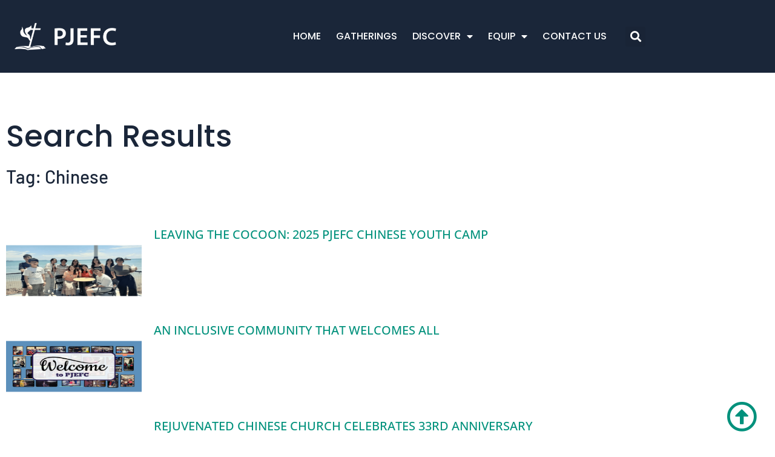

--- FILE ---
content_type: text/html; charset=UTF-8
request_url: https://pjefc.org/tag/chinese/
body_size: 21058
content:
<!DOCTYPE html>
<html dir="ltr" lang="en-US" prefix="og: https://ogp.me/ns#">
<head>
	<meta charset="UTF-8">
	<meta name="viewport" content="width=device-width, initial-scale=1.0, viewport-fit=cover" />		<title>Chinese - PJEFC</title>

		<!-- All in One SEO 4.7.8 - aioseo.com -->
	<meta name="robots" content="max-image-preview:large" />
	<link rel="canonical" href="https://pjefc.org/tag/chinese/" />
	<meta name="generator" content="All in One SEO (AIOSEO) 4.7.8" />
		<script type="application/ld+json" class="aioseo-schema">
			{"@context":"https:\/\/schema.org","@graph":[{"@type":"BreadcrumbList","@id":"https:\/\/pjefc.org\/tag\/chinese\/#breadcrumblist","itemListElement":[{"@type":"ListItem","@id":"https:\/\/pjefc.org\/#listItem","position":1,"name":"Home","item":"https:\/\/pjefc.org\/","nextItem":{"@type":"ListItem","@id":"https:\/\/pjefc.org\/tag\/chinese\/#listItem","name":"Chinese"}},{"@type":"ListItem","@id":"https:\/\/pjefc.org\/tag\/chinese\/#listItem","position":2,"name":"Chinese","previousItem":{"@type":"ListItem","@id":"https:\/\/pjefc.org\/#listItem","name":"Home"}}]},{"@type":"CollectionPage","@id":"https:\/\/pjefc.org\/tag\/chinese\/#collectionpage","url":"https:\/\/pjefc.org\/tag\/chinese\/","name":"Chinese - PJEFC","inLanguage":"en-US","isPartOf":{"@id":"https:\/\/pjefc.org\/#website"},"breadcrumb":{"@id":"https:\/\/pjefc.org\/tag\/chinese\/#breadcrumblist"}},{"@type":"Organization","@id":"https:\/\/pjefc.org\/#organization","name":"Petaling Jaya Evangelical Free Church","description":"Love God \u2022 Love People \u2022 Make Disciples","url":"https:\/\/pjefc.org\/","telephone":"+60379574341","logo":{"@type":"ImageObject","url":"https:\/\/pjefc.org\/swx\/wp-content\/uploads\/2021\/09\/pjefc-logo-text-red-web.png","@id":"https:\/\/pjefc.org\/tag\/chinese\/#organizationLogo","width":350,"height":100,"caption":"PJEFC logo"},"image":{"@id":"https:\/\/pjefc.org\/tag\/chinese\/#organizationLogo"}},{"@type":"WebSite","@id":"https:\/\/pjefc.org\/#website","url":"https:\/\/pjefc.org\/","name":"Petaling Jaya Evangelical Free Church","description":"Love God \u2022 Love People \u2022 Make Disciples","inLanguage":"en-US","publisher":{"@id":"https:\/\/pjefc.org\/#organization"}}]}
		</script>
		<!-- All in One SEO -->

<link rel='dns-prefetch' href='//use.fontawesome.com' />
<link rel="alternate" type="application/rss+xml" title="Petaling Jaya Evangelical Free Church &raquo; Feed" href="https://pjefc.org/feed/" />
<link rel="alternate" type="application/rss+xml" title="Petaling Jaya Evangelical Free Church &raquo; Comments Feed" href="https://pjefc.org/comments/feed/" />
<link rel="alternate" type="text/calendar" title="Petaling Jaya Evangelical Free Church &raquo; iCal Feed" href="https://pjefc.org/events/?ical=1" />
<link rel="alternate" type="application/rss+xml" title="Petaling Jaya Evangelical Free Church &raquo; Chinese Tag Feed" href="https://pjefc.org/tag/chinese/feed/" />
		<!-- This site uses the Google Analytics by MonsterInsights plugin v9.11.1 - Using Analytics tracking - https://www.monsterinsights.com/ -->
							<script src="//www.googletagmanager.com/gtag/js?id=G-LZKEHHZRJ2"  data-cfasync="false" data-wpfc-render="false" async></script>
			<script data-cfasync="false" data-wpfc-render="false">
				var mi_version = '9.11.1';
				var mi_track_user = true;
				var mi_no_track_reason = '';
								var MonsterInsightsDefaultLocations = {"page_location":"https:\/\/pjefc.org\/tag\/chinese\/"};
								if ( typeof MonsterInsightsPrivacyGuardFilter === 'function' ) {
					var MonsterInsightsLocations = (typeof MonsterInsightsExcludeQuery === 'object') ? MonsterInsightsPrivacyGuardFilter( MonsterInsightsExcludeQuery ) : MonsterInsightsPrivacyGuardFilter( MonsterInsightsDefaultLocations );
				} else {
					var MonsterInsightsLocations = (typeof MonsterInsightsExcludeQuery === 'object') ? MonsterInsightsExcludeQuery : MonsterInsightsDefaultLocations;
				}

								var disableStrs = [
										'ga-disable-G-LZKEHHZRJ2',
									];

				/* Function to detect opted out users */
				function __gtagTrackerIsOptedOut() {
					for (var index = 0; index < disableStrs.length; index++) {
						if (document.cookie.indexOf(disableStrs[index] + '=true') > -1) {
							return true;
						}
					}

					return false;
				}

				/* Disable tracking if the opt-out cookie exists. */
				if (__gtagTrackerIsOptedOut()) {
					for (var index = 0; index < disableStrs.length; index++) {
						window[disableStrs[index]] = true;
					}
				}

				/* Opt-out function */
				function __gtagTrackerOptout() {
					for (var index = 0; index < disableStrs.length; index++) {
						document.cookie = disableStrs[index] + '=true; expires=Thu, 31 Dec 2099 23:59:59 UTC; path=/';
						window[disableStrs[index]] = true;
					}
				}

				if ('undefined' === typeof gaOptout) {
					function gaOptout() {
						__gtagTrackerOptout();
					}
				}
								window.dataLayer = window.dataLayer || [];

				window.MonsterInsightsDualTracker = {
					helpers: {},
					trackers: {},
				};
				if (mi_track_user) {
					function __gtagDataLayer() {
						dataLayer.push(arguments);
					}

					function __gtagTracker(type, name, parameters) {
						if (!parameters) {
							parameters = {};
						}

						if (parameters.send_to) {
							__gtagDataLayer.apply(null, arguments);
							return;
						}

						if (type === 'event') {
														parameters.send_to = monsterinsights_frontend.v4_id;
							var hookName = name;
							if (typeof parameters['event_category'] !== 'undefined') {
								hookName = parameters['event_category'] + ':' + name;
							}

							if (typeof MonsterInsightsDualTracker.trackers[hookName] !== 'undefined') {
								MonsterInsightsDualTracker.trackers[hookName](parameters);
							} else {
								__gtagDataLayer('event', name, parameters);
							}
							
						} else {
							__gtagDataLayer.apply(null, arguments);
						}
					}

					__gtagTracker('js', new Date());
					__gtagTracker('set', {
						'developer_id.dZGIzZG': true,
											});
					if ( MonsterInsightsLocations.page_location ) {
						__gtagTracker('set', MonsterInsightsLocations);
					}
										__gtagTracker('config', 'G-LZKEHHZRJ2', {"forceSSL":"true","link_attribution":"true"} );
										window.gtag = __gtagTracker;										(function () {
						/* https://developers.google.com/analytics/devguides/collection/analyticsjs/ */
						/* ga and __gaTracker compatibility shim. */
						var noopfn = function () {
							return null;
						};
						var newtracker = function () {
							return new Tracker();
						};
						var Tracker = function () {
							return null;
						};
						var p = Tracker.prototype;
						p.get = noopfn;
						p.set = noopfn;
						p.send = function () {
							var args = Array.prototype.slice.call(arguments);
							args.unshift('send');
							__gaTracker.apply(null, args);
						};
						var __gaTracker = function () {
							var len = arguments.length;
							if (len === 0) {
								return;
							}
							var f = arguments[len - 1];
							if (typeof f !== 'object' || f === null || typeof f.hitCallback !== 'function') {
								if ('send' === arguments[0]) {
									var hitConverted, hitObject = false, action;
									if ('event' === arguments[1]) {
										if ('undefined' !== typeof arguments[3]) {
											hitObject = {
												'eventAction': arguments[3],
												'eventCategory': arguments[2],
												'eventLabel': arguments[4],
												'value': arguments[5] ? arguments[5] : 1,
											}
										}
									}
									if ('pageview' === arguments[1]) {
										if ('undefined' !== typeof arguments[2]) {
											hitObject = {
												'eventAction': 'page_view',
												'page_path': arguments[2],
											}
										}
									}
									if (typeof arguments[2] === 'object') {
										hitObject = arguments[2];
									}
									if (typeof arguments[5] === 'object') {
										Object.assign(hitObject, arguments[5]);
									}
									if ('undefined' !== typeof arguments[1].hitType) {
										hitObject = arguments[1];
										if ('pageview' === hitObject.hitType) {
											hitObject.eventAction = 'page_view';
										}
									}
									if (hitObject) {
										action = 'timing' === arguments[1].hitType ? 'timing_complete' : hitObject.eventAction;
										hitConverted = mapArgs(hitObject);
										__gtagTracker('event', action, hitConverted);
									}
								}
								return;
							}

							function mapArgs(args) {
								var arg, hit = {};
								var gaMap = {
									'eventCategory': 'event_category',
									'eventAction': 'event_action',
									'eventLabel': 'event_label',
									'eventValue': 'event_value',
									'nonInteraction': 'non_interaction',
									'timingCategory': 'event_category',
									'timingVar': 'name',
									'timingValue': 'value',
									'timingLabel': 'event_label',
									'page': 'page_path',
									'location': 'page_location',
									'title': 'page_title',
									'referrer' : 'page_referrer',
								};
								for (arg in args) {
																		if (!(!args.hasOwnProperty(arg) || !gaMap.hasOwnProperty(arg))) {
										hit[gaMap[arg]] = args[arg];
									} else {
										hit[arg] = args[arg];
									}
								}
								return hit;
							}

							try {
								f.hitCallback();
							} catch (ex) {
							}
						};
						__gaTracker.create = newtracker;
						__gaTracker.getByName = newtracker;
						__gaTracker.getAll = function () {
							return [];
						};
						__gaTracker.remove = noopfn;
						__gaTracker.loaded = true;
						window['__gaTracker'] = __gaTracker;
					})();
									} else {
										console.log("");
					(function () {
						function __gtagTracker() {
							return null;
						}

						window['__gtagTracker'] = __gtagTracker;
						window['gtag'] = __gtagTracker;
					})();
									}
			</script>
							<!-- / Google Analytics by MonsterInsights -->
		<style id='wp-img-auto-sizes-contain-inline-css'>
img:is([sizes=auto i],[sizes^="auto," i]){contain-intrinsic-size:3000px 1500px}
/*# sourceURL=wp-img-auto-sizes-contain-inline-css */
</style>
<link rel='stylesheet' id='tribe-events-pro-mini-calendar-block-styles-css' href='https://pjefc.org/swx/wp-content/plugins/events-calendar-pro/src/resources/css/tribe-events-pro-mini-calendar-block.min.css?ver=7.4.0' media='all' />
<link rel='stylesheet' id='tec-variables-skeleton-css' href='https://pjefc.org/swx/wp-content/plugins/the-events-calendar/common/src/resources/css/variables-skeleton.min.css?ver=6.5.0' media='all' />
<link rel='stylesheet' id='tec-variables-full-css' href='https://pjefc.org/swx/wp-content/plugins/the-events-calendar/common/src/resources/css/variables-full.min.css?ver=6.5.0' media='all' />
<link rel='stylesheet' id='tribe-events-v2-virtual-single-block-css' href='https://pjefc.org/swx/wp-content/plugins/events-calendar-pro/src/resources/css/events-virtual-single-block.min.css?ver=1.15.8' media='all' />
<style id='wp-emoji-styles-inline-css'>

	img.wp-smiley, img.emoji {
		display: inline !important;
		border: none !important;
		box-shadow: none !important;
		height: 1em !important;
		width: 1em !important;
		margin: 0 0.07em !important;
		vertical-align: -0.1em !important;
		background: none !important;
		padding: 0 !important;
	}
/*# sourceURL=wp-emoji-styles-inline-css */
</style>
<link rel='stylesheet' id='wp-block-library-css' href='https://pjefc.org/swx/wp-includes/css/dist/block-library/style.min.css?ver=6.9' media='all' />
<style id='wp-block-library-theme-inline-css'>
.wp-block-audio :where(figcaption){color:#555;font-size:13px;text-align:center}.is-dark-theme .wp-block-audio :where(figcaption){color:#ffffffa6}.wp-block-audio{margin:0 0 1em}.wp-block-code{border:1px solid #ccc;border-radius:4px;font-family:Menlo,Consolas,monaco,monospace;padding:.8em 1em}.wp-block-embed :where(figcaption){color:#555;font-size:13px;text-align:center}.is-dark-theme .wp-block-embed :where(figcaption){color:#ffffffa6}.wp-block-embed{margin:0 0 1em}.blocks-gallery-caption{color:#555;font-size:13px;text-align:center}.is-dark-theme .blocks-gallery-caption{color:#ffffffa6}:root :where(.wp-block-image figcaption){color:#555;font-size:13px;text-align:center}.is-dark-theme :root :where(.wp-block-image figcaption){color:#ffffffa6}.wp-block-image{margin:0 0 1em}.wp-block-pullquote{border-bottom:4px solid;border-top:4px solid;color:currentColor;margin-bottom:1.75em}.wp-block-pullquote :where(cite),.wp-block-pullquote :where(footer),.wp-block-pullquote__citation{color:currentColor;font-size:.8125em;font-style:normal;text-transform:uppercase}.wp-block-quote{border-left:.25em solid;margin:0 0 1.75em;padding-left:1em}.wp-block-quote cite,.wp-block-quote footer{color:currentColor;font-size:.8125em;font-style:normal;position:relative}.wp-block-quote:where(.has-text-align-right){border-left:none;border-right:.25em solid;padding-left:0;padding-right:1em}.wp-block-quote:where(.has-text-align-center){border:none;padding-left:0}.wp-block-quote.is-large,.wp-block-quote.is-style-large,.wp-block-quote:where(.is-style-plain){border:none}.wp-block-search .wp-block-search__label{font-weight:700}.wp-block-search__button{border:1px solid #ccc;padding:.375em .625em}:where(.wp-block-group.has-background){padding:1.25em 2.375em}.wp-block-separator.has-css-opacity{opacity:.4}.wp-block-separator{border:none;border-bottom:2px solid;margin-left:auto;margin-right:auto}.wp-block-separator.has-alpha-channel-opacity{opacity:1}.wp-block-separator:not(.is-style-wide):not(.is-style-dots){width:100px}.wp-block-separator.has-background:not(.is-style-dots){border-bottom:none;height:1px}.wp-block-separator.has-background:not(.is-style-wide):not(.is-style-dots){height:2px}.wp-block-table{margin:0 0 1em}.wp-block-table td,.wp-block-table th{word-break:normal}.wp-block-table :where(figcaption){color:#555;font-size:13px;text-align:center}.is-dark-theme .wp-block-table :where(figcaption){color:#ffffffa6}.wp-block-video :where(figcaption){color:#555;font-size:13px;text-align:center}.is-dark-theme .wp-block-video :where(figcaption){color:#ffffffa6}.wp-block-video{margin:0 0 1em}:root :where(.wp-block-template-part.has-background){margin-bottom:0;margin-top:0;padding:1.25em 2.375em}
/*# sourceURL=/wp-includes/css/dist/block-library/theme.min.css */
</style>
<style id='classic-theme-styles-inline-css'>
/*! This file is auto-generated */
.wp-block-button__link{color:#fff;background-color:#32373c;border-radius:9999px;box-shadow:none;text-decoration:none;padding:calc(.667em + 2px) calc(1.333em + 2px);font-size:1.125em}.wp-block-file__button{background:#32373c;color:#fff;text-decoration:none}
/*# sourceURL=/wp-includes/css/classic-themes.min.css */
</style>
<style id='gmap-gmap-block-style-inline-css'>
.wp-block-gmap-gmap-block iframe{border:none;box-sizing:border-box;height:400px;width:100%}@media(min-width:768px)and (max-width:1024px){.wp-block-gmap-gmap-block iframe{height:300px}}@media(max-width:767px){.wp-block-gmap-gmap-block iframe{height:200px}}

/*# sourceURL=https://pjefc.org/swx/wp-content/plugins/gmap-block/build/blocks/gmap/style-index.css */
</style>
<style id='global-styles-inline-css'>
:root{--wp--preset--aspect-ratio--square: 1;--wp--preset--aspect-ratio--4-3: 4/3;--wp--preset--aspect-ratio--3-4: 3/4;--wp--preset--aspect-ratio--3-2: 3/2;--wp--preset--aspect-ratio--2-3: 2/3;--wp--preset--aspect-ratio--16-9: 16/9;--wp--preset--aspect-ratio--9-16: 9/16;--wp--preset--color--black: #000000;--wp--preset--color--cyan-bluish-gray: #abb8c3;--wp--preset--color--white: #FFFFFF;--wp--preset--color--pale-pink: #f78da7;--wp--preset--color--vivid-red: #cf2e2e;--wp--preset--color--luminous-vivid-orange: #ff6900;--wp--preset--color--luminous-vivid-amber: #fcb900;--wp--preset--color--light-green-cyan: #7bdcb5;--wp--preset--color--vivid-green-cyan: #00d084;--wp--preset--color--pale-cyan-blue: #8ed1fc;--wp--preset--color--vivid-cyan-blue: #0693e3;--wp--preset--color--vivid-purple: #9b51e0;--wp--preset--color--dark-gray: #28303D;--wp--preset--color--gray: #39414D;--wp--preset--color--green: #D1E4DD;--wp--preset--color--blue: #D1DFE4;--wp--preset--color--purple: #D1D1E4;--wp--preset--color--red: #E4D1D1;--wp--preset--color--orange: #E4DAD1;--wp--preset--color--yellow: #EEEADD;--wp--preset--gradient--vivid-cyan-blue-to-vivid-purple: linear-gradient(135deg,rgb(6,147,227) 0%,rgb(155,81,224) 100%);--wp--preset--gradient--light-green-cyan-to-vivid-green-cyan: linear-gradient(135deg,rgb(122,220,180) 0%,rgb(0,208,130) 100%);--wp--preset--gradient--luminous-vivid-amber-to-luminous-vivid-orange: linear-gradient(135deg,rgb(252,185,0) 0%,rgb(255,105,0) 100%);--wp--preset--gradient--luminous-vivid-orange-to-vivid-red: linear-gradient(135deg,rgb(255,105,0) 0%,rgb(207,46,46) 100%);--wp--preset--gradient--very-light-gray-to-cyan-bluish-gray: linear-gradient(135deg,rgb(238,238,238) 0%,rgb(169,184,195) 100%);--wp--preset--gradient--cool-to-warm-spectrum: linear-gradient(135deg,rgb(74,234,220) 0%,rgb(151,120,209) 20%,rgb(207,42,186) 40%,rgb(238,44,130) 60%,rgb(251,105,98) 80%,rgb(254,248,76) 100%);--wp--preset--gradient--blush-light-purple: linear-gradient(135deg,rgb(255,206,236) 0%,rgb(152,150,240) 100%);--wp--preset--gradient--blush-bordeaux: linear-gradient(135deg,rgb(254,205,165) 0%,rgb(254,45,45) 50%,rgb(107,0,62) 100%);--wp--preset--gradient--luminous-dusk: linear-gradient(135deg,rgb(255,203,112) 0%,rgb(199,81,192) 50%,rgb(65,88,208) 100%);--wp--preset--gradient--pale-ocean: linear-gradient(135deg,rgb(255,245,203) 0%,rgb(182,227,212) 50%,rgb(51,167,181) 100%);--wp--preset--gradient--electric-grass: linear-gradient(135deg,rgb(202,248,128) 0%,rgb(113,206,126) 100%);--wp--preset--gradient--midnight: linear-gradient(135deg,rgb(2,3,129) 0%,rgb(40,116,252) 100%);--wp--preset--gradient--purple-to-yellow: linear-gradient(160deg, #D1D1E4 0%, #EEEADD 100%);--wp--preset--gradient--yellow-to-purple: linear-gradient(160deg, #EEEADD 0%, #D1D1E4 100%);--wp--preset--gradient--green-to-yellow: linear-gradient(160deg, #D1E4DD 0%, #EEEADD 100%);--wp--preset--gradient--yellow-to-green: linear-gradient(160deg, #EEEADD 0%, #D1E4DD 100%);--wp--preset--gradient--red-to-yellow: linear-gradient(160deg, #E4D1D1 0%, #EEEADD 100%);--wp--preset--gradient--yellow-to-red: linear-gradient(160deg, #EEEADD 0%, #E4D1D1 100%);--wp--preset--gradient--purple-to-red: linear-gradient(160deg, #D1D1E4 0%, #E4D1D1 100%);--wp--preset--gradient--red-to-purple: linear-gradient(160deg, #E4D1D1 0%, #D1D1E4 100%);--wp--preset--font-size--small: 18px;--wp--preset--font-size--medium: 20px;--wp--preset--font-size--large: 24px;--wp--preset--font-size--x-large: 42px;--wp--preset--font-size--extra-small: 16px;--wp--preset--font-size--normal: 20px;--wp--preset--font-size--extra-large: 40px;--wp--preset--font-size--huge: 96px;--wp--preset--font-size--gigantic: 144px;--wp--preset--spacing--20: 0.44rem;--wp--preset--spacing--30: 0.67rem;--wp--preset--spacing--40: 1rem;--wp--preset--spacing--50: 1.5rem;--wp--preset--spacing--60: 2.25rem;--wp--preset--spacing--70: 3.38rem;--wp--preset--spacing--80: 5.06rem;--wp--preset--shadow--natural: 6px 6px 9px rgba(0, 0, 0, 0.2);--wp--preset--shadow--deep: 12px 12px 50px rgba(0, 0, 0, 0.4);--wp--preset--shadow--sharp: 6px 6px 0px rgba(0, 0, 0, 0.2);--wp--preset--shadow--outlined: 6px 6px 0px -3px rgb(255, 255, 255), 6px 6px rgb(0, 0, 0);--wp--preset--shadow--crisp: 6px 6px 0px rgb(0, 0, 0);}:where(.is-layout-flex){gap: 0.5em;}:where(.is-layout-grid){gap: 0.5em;}body .is-layout-flex{display: flex;}.is-layout-flex{flex-wrap: wrap;align-items: center;}.is-layout-flex > :is(*, div){margin: 0;}body .is-layout-grid{display: grid;}.is-layout-grid > :is(*, div){margin: 0;}:where(.wp-block-columns.is-layout-flex){gap: 2em;}:where(.wp-block-columns.is-layout-grid){gap: 2em;}:where(.wp-block-post-template.is-layout-flex){gap: 1.25em;}:where(.wp-block-post-template.is-layout-grid){gap: 1.25em;}.has-black-color{color: var(--wp--preset--color--black) !important;}.has-cyan-bluish-gray-color{color: var(--wp--preset--color--cyan-bluish-gray) !important;}.has-white-color{color: var(--wp--preset--color--white) !important;}.has-pale-pink-color{color: var(--wp--preset--color--pale-pink) !important;}.has-vivid-red-color{color: var(--wp--preset--color--vivid-red) !important;}.has-luminous-vivid-orange-color{color: var(--wp--preset--color--luminous-vivid-orange) !important;}.has-luminous-vivid-amber-color{color: var(--wp--preset--color--luminous-vivid-amber) !important;}.has-light-green-cyan-color{color: var(--wp--preset--color--light-green-cyan) !important;}.has-vivid-green-cyan-color{color: var(--wp--preset--color--vivid-green-cyan) !important;}.has-pale-cyan-blue-color{color: var(--wp--preset--color--pale-cyan-blue) !important;}.has-vivid-cyan-blue-color{color: var(--wp--preset--color--vivid-cyan-blue) !important;}.has-vivid-purple-color{color: var(--wp--preset--color--vivid-purple) !important;}.has-black-background-color{background-color: var(--wp--preset--color--black) !important;}.has-cyan-bluish-gray-background-color{background-color: var(--wp--preset--color--cyan-bluish-gray) !important;}.has-white-background-color{background-color: var(--wp--preset--color--white) !important;}.has-pale-pink-background-color{background-color: var(--wp--preset--color--pale-pink) !important;}.has-vivid-red-background-color{background-color: var(--wp--preset--color--vivid-red) !important;}.has-luminous-vivid-orange-background-color{background-color: var(--wp--preset--color--luminous-vivid-orange) !important;}.has-luminous-vivid-amber-background-color{background-color: var(--wp--preset--color--luminous-vivid-amber) !important;}.has-light-green-cyan-background-color{background-color: var(--wp--preset--color--light-green-cyan) !important;}.has-vivid-green-cyan-background-color{background-color: var(--wp--preset--color--vivid-green-cyan) !important;}.has-pale-cyan-blue-background-color{background-color: var(--wp--preset--color--pale-cyan-blue) !important;}.has-vivid-cyan-blue-background-color{background-color: var(--wp--preset--color--vivid-cyan-blue) !important;}.has-vivid-purple-background-color{background-color: var(--wp--preset--color--vivid-purple) !important;}.has-black-border-color{border-color: var(--wp--preset--color--black) !important;}.has-cyan-bluish-gray-border-color{border-color: var(--wp--preset--color--cyan-bluish-gray) !important;}.has-white-border-color{border-color: var(--wp--preset--color--white) !important;}.has-pale-pink-border-color{border-color: var(--wp--preset--color--pale-pink) !important;}.has-vivid-red-border-color{border-color: var(--wp--preset--color--vivid-red) !important;}.has-luminous-vivid-orange-border-color{border-color: var(--wp--preset--color--luminous-vivid-orange) !important;}.has-luminous-vivid-amber-border-color{border-color: var(--wp--preset--color--luminous-vivid-amber) !important;}.has-light-green-cyan-border-color{border-color: var(--wp--preset--color--light-green-cyan) !important;}.has-vivid-green-cyan-border-color{border-color: var(--wp--preset--color--vivid-green-cyan) !important;}.has-pale-cyan-blue-border-color{border-color: var(--wp--preset--color--pale-cyan-blue) !important;}.has-vivid-cyan-blue-border-color{border-color: var(--wp--preset--color--vivid-cyan-blue) !important;}.has-vivid-purple-border-color{border-color: var(--wp--preset--color--vivid-purple) !important;}.has-vivid-cyan-blue-to-vivid-purple-gradient-background{background: var(--wp--preset--gradient--vivid-cyan-blue-to-vivid-purple) !important;}.has-light-green-cyan-to-vivid-green-cyan-gradient-background{background: var(--wp--preset--gradient--light-green-cyan-to-vivid-green-cyan) !important;}.has-luminous-vivid-amber-to-luminous-vivid-orange-gradient-background{background: var(--wp--preset--gradient--luminous-vivid-amber-to-luminous-vivid-orange) !important;}.has-luminous-vivid-orange-to-vivid-red-gradient-background{background: var(--wp--preset--gradient--luminous-vivid-orange-to-vivid-red) !important;}.has-very-light-gray-to-cyan-bluish-gray-gradient-background{background: var(--wp--preset--gradient--very-light-gray-to-cyan-bluish-gray) !important;}.has-cool-to-warm-spectrum-gradient-background{background: var(--wp--preset--gradient--cool-to-warm-spectrum) !important;}.has-blush-light-purple-gradient-background{background: var(--wp--preset--gradient--blush-light-purple) !important;}.has-blush-bordeaux-gradient-background{background: var(--wp--preset--gradient--blush-bordeaux) !important;}.has-luminous-dusk-gradient-background{background: var(--wp--preset--gradient--luminous-dusk) !important;}.has-pale-ocean-gradient-background{background: var(--wp--preset--gradient--pale-ocean) !important;}.has-electric-grass-gradient-background{background: var(--wp--preset--gradient--electric-grass) !important;}.has-midnight-gradient-background{background: var(--wp--preset--gradient--midnight) !important;}.has-small-font-size{font-size: var(--wp--preset--font-size--small) !important;}.has-medium-font-size{font-size: var(--wp--preset--font-size--medium) !important;}.has-large-font-size{font-size: var(--wp--preset--font-size--large) !important;}.has-x-large-font-size{font-size: var(--wp--preset--font-size--x-large) !important;}
:where(.wp-block-post-template.is-layout-flex){gap: 1.25em;}:where(.wp-block-post-template.is-layout-grid){gap: 1.25em;}
:where(.wp-block-term-template.is-layout-flex){gap: 1.25em;}:where(.wp-block-term-template.is-layout-grid){gap: 1.25em;}
:where(.wp-block-columns.is-layout-flex){gap: 2em;}:where(.wp-block-columns.is-layout-grid){gap: 2em;}
:root :where(.wp-block-pullquote){font-size: 1.5em;line-height: 1.6;}
/*# sourceURL=global-styles-inline-css */
</style>
<link rel='stylesheet' id='asp-pro-frontend-styling-css' href='https://pjefc.org/swx/wp-content/plugins/advanced-sermons-pro/styling/css/asp-pro-frontend.css?ver=2.1' media='all' />
<link rel='stylesheet' id='asp-frontend-styling-css' href='https://pjefc.org/swx/wp-content/plugins/advanced-sermons/styling/css/asp-frontend.css?ver=3.7' media='all' />
<link rel='stylesheet' id='asp-font-awesome-free-css' href='//use.fontawesome.com/releases/v5.14.0/css/all.css?ver=5.14.0' media='all' />
<link rel='stylesheet' id='uap-automator-css-css' href='https://pjefc.org/swx/wp-content/plugins/uncanny-automator/src/assets/legacy/css/automator.css?ver=4.0.1' media='all' />
<link rel='stylesheet' id='tribe-events-v2-single-skeleton-css' href='https://pjefc.org/swx/wp-content/plugins/the-events-calendar/src/resources/css/tribe-events-single-skeleton.min.css?ver=6.10.0' media='all' />
<link rel='stylesheet' id='tribe-events-v2-single-skeleton-full-css' href='https://pjefc.org/swx/wp-content/plugins/the-events-calendar/src/resources/css/tribe-events-single-full.min.css?ver=6.10.0' media='all' />
<link rel='stylesheet' id='tec-events-elementor-widgets-base-styles-css' href='https://pjefc.org/swx/wp-content/plugins/the-events-calendar/src/resources/css/integrations/plugins/elementor/widgets/widget-base.min.css?ver=6.10.0' media='all' />
<link rel='stylesheet' id='twenty-twenty-one-style-css' href='https://pjefc.org/swx/wp-content/themes/twentytwentyone/style.css?ver=1.4' media='all' />
<style id='twenty-twenty-one-style-inline-css'>
:root{--global--color-background: #ffffff;--global--color-primary: #000;--global--color-secondary: #000;--button--color-background: #000;--button--color-text-hover: #000;}
@supports (-webkit-appearance: none) or (-moz-appearance: none) {
				div.wpforms-container-full .wpforms-form input[type=checkbox] {
					-webkit-appearance: checkbox;
					-moz-appearance: checkbox;
				}
				div.wpforms-container-full .wpforms-form input[type=radio] {
					-webkit-appearance: radio;
					-moz-appearance: radio;
				}
				div.wpforms-container-full .wpforms-form input[type=checkbox]:after,
				div.wpforms-container-full .wpforms-form input[type=radio]:after {
					content: none;
				}
			}
div.wpforms-container-full form.wpforms-form select {
				background-image: url("data:image/svg+xml;utf8,<svg xmlns='http://www.w3.org/2000/svg' width='10' height='10' fill='%2328303d'><polygon points='0,0 10,0 5,5'/></svg>");
				background-repeat: no-repeat;
				background-position: right var(--form--spacing-unit) top 60%;
				padding-right: calc(var(--form--spacing-unit) * 2.5);
			}
/*# sourceURL=twenty-twenty-one-style-inline-css */
</style>
<link rel='stylesheet' id='twenty-twenty-one-print-style-css' href='https://pjefc.org/swx/wp-content/themes/twentytwentyone/assets/css/print.css?ver=1.4' media='print' />
<link rel='stylesheet' id='elementor-frontend-css' href='https://pjefc.org/swx/wp-content/plugins/elementor/assets/css/frontend.min.css?ver=3.34.1' media='all' />
<link rel='stylesheet' id='widget-image-css' href='https://pjefc.org/swx/wp-content/plugins/elementor/assets/css/widget-image.min.css?ver=3.34.1' media='all' />
<link rel='stylesheet' id='widget-nav-menu-css' href='https://pjefc.org/swx/wp-content/plugins/elementor-pro/assets/css/widget-nav-menu.min.css?ver=3.27.3' media='all' />
<link rel='stylesheet' id='widget-search-form-css' href='https://pjefc.org/swx/wp-content/plugins/elementor-pro/assets/css/widget-search-form.min.css?ver=3.27.3' media='all' />
<link rel='stylesheet' id='elementor-icons-shared-0-css' href='https://pjefc.org/swx/wp-content/plugins/elementor/assets/lib/font-awesome/css/fontawesome.min.css?ver=5.15.3' media='all' />
<link rel='stylesheet' id='elementor-icons-fa-solid-css' href='https://pjefc.org/swx/wp-content/plugins/elementor/assets/lib/font-awesome/css/solid.min.css?ver=5.15.3' media='all' />
<link rel='stylesheet' id='widget-spacer-css' href='https://pjefc.org/swx/wp-content/plugins/elementor/assets/css/widget-spacer.min.css?ver=3.34.1' media='all' />
<link rel='stylesheet' id='widget-heading-css' href='https://pjefc.org/swx/wp-content/plugins/elementor/assets/css/widget-heading.min.css?ver=3.34.1' media='all' />
<link rel='stylesheet' id='widget-share-buttons-css' href='https://pjefc.org/swx/wp-content/plugins/elementor-pro/assets/css/widget-share-buttons.min.css?ver=3.27.3' media='all' />
<link rel='stylesheet' id='e-apple-webkit-css' href='https://pjefc.org/swx/wp-content/plugins/elementor/assets/css/conditionals/apple-webkit.min.css?ver=3.34.1' media='all' />
<link rel='stylesheet' id='elementor-icons-fa-brands-css' href='https://pjefc.org/swx/wp-content/plugins/elementor/assets/lib/font-awesome/css/brands.min.css?ver=5.15.3' media='all' />
<link rel='stylesheet' id='widget-icon-list-css' href='https://pjefc.org/swx/wp-content/plugins/elementor/assets/css/widget-icon-list.min.css?ver=3.34.1' media='all' />
<link rel='stylesheet' id='widget-social-icons-css' href='https://pjefc.org/swx/wp-content/plugins/elementor/assets/css/widget-social-icons.min.css?ver=3.34.1' media='all' />
<link rel='stylesheet' id='widget-menu-anchor-css' href='https://pjefc.org/swx/wp-content/plugins/elementor/assets/css/widget-menu-anchor.min.css?ver=3.34.1' media='all' />
<link rel='stylesheet' id='widget-posts-css' href='https://pjefc.org/swx/wp-content/plugins/elementor-pro/assets/css/widget-posts.min.css?ver=3.27.3' media='all' />
<link rel='stylesheet' id='elementor-icons-css' href='https://pjefc.org/swx/wp-content/plugins/elementor/assets/lib/eicons/css/elementor-icons.min.css?ver=5.45.0' media='all' />
<link rel='stylesheet' id='elementor-post-6-css' href='https://pjefc.org/swx/wp-content/uploads/elementor/css/post-6.css?ver=1768253288' media='all' />
<link rel='stylesheet' id='elementor-post-20059-css' href='https://pjefc.org/swx/wp-content/uploads/elementor/css/post-20059.css?ver=1768253288' media='all' />
<link rel='stylesheet' id='elementor-post-114-css' href='https://pjefc.org/swx/wp-content/uploads/elementor/css/post-114.css?ver=1768253289' media='all' />
<link rel='stylesheet' id='elementor-post-18673-css' href='https://pjefc.org/swx/wp-content/uploads/elementor/css/post-18673.css?ver=1768253293' media='all' />
<link rel='stylesheet' id='elementor-gf-local-poppins-css' href='https://pjefc.org/swx/wp-content/uploads/elementor/google-fonts/css/poppins.css?ver=1742246890' media='all' />
<link rel='stylesheet' id='elementor-gf-local-rancho-css' href='https://pjefc.org/swx/wp-content/uploads/elementor/google-fonts/css/rancho.css?ver=1742246890' media='all' />
<link rel='stylesheet' id='elementor-gf-local-barlow-css' href='https://pjefc.org/swx/wp-content/uploads/elementor/google-fonts/css/barlow.css?ver=1742246894' media='all' />
<link rel='stylesheet' id='elementor-gf-local-opensans-css' href='https://pjefc.org/swx/wp-content/uploads/elementor/google-fonts/css/opensans.css?ver=1742246903' media='all' />
<link rel='stylesheet' id='elementor-icons-fa-regular-css' href='https://pjefc.org/swx/wp-content/plugins/elementor/assets/lib/font-awesome/css/regular.min.css?ver=5.15.3' media='all' />
<script src="https://pjefc.org/swx/wp-content/plugins/google-analytics-for-wordpress/assets/js/frontend-gtag.min.js?ver=9.11.1" id="monsterinsights-frontend-script-js" async data-wp-strategy="async"></script>
<script data-cfasync="false" data-wpfc-render="false" id='monsterinsights-frontend-script-js-extra'>var monsterinsights_frontend = {"js_events_tracking":"true","download_extensions":"doc,pdf,ppt,zip,xls,docx,pptx,xlsx","inbound_paths":"[{\"path\":\"\\\/go\\\/\",\"label\":\"affiliate\"},{\"path\":\"\\\/recommend\\\/\",\"label\":\"affiliate\"}]","home_url":"https:\/\/pjefc.org","hash_tracking":"false","v4_id":"G-LZKEHHZRJ2"};</script>
<script src="https://pjefc.org/swx/wp-includes/js/jquery/jquery.min.js?ver=3.7.1" id="jquery-core-js"></script>
<script src="https://pjefc.org/swx/wp-includes/js/jquery/jquery-migrate.min.js?ver=3.4.1" id="jquery-migrate-js"></script>
<link rel="https://api.w.org/" href="https://pjefc.org/wp-json/" /><link rel="alternate" title="JSON" type="application/json" href="https://pjefc.org/wp-json/wp/v2/tags/337" /><link rel="EditURI" type="application/rsd+xml" title="RSD" href="https://pjefc.org/swx/xmlrpc.php?rsd" />
<meta name="generator" content="WordPress 6.9" />

    <style type="text/css">

    /* Accent Color */

    .sermon-title-holder {
        background-color: #1a2639!important;
    }
    .sermon-wrapper .sermon-title-holder:after,.sermon-wrapper .sermon-featured-image:after {
        background-color: #1a2639!important;
    }
    .sermon-wrapper .sermon-details, .asp-selected-series-details, .asp-widget-speaker-list-single .asp-list-right .asp-speaker-position {
        background-color: #1a2639!important;
    }
    .sermon-wrapper .sermon-info .preached-date p {
        color: #1a2639!important;
    }

    /* Element Design Settings */

        .asp-widget-sermon-list-single, .asp-widget-series-list-single, .asp-widget-speaker-list-single {
         background-color: #f8f8f8!important;     }

    /* Sermon Sidebar */
    
    /* Image Aspect Ratio Settings */

            
    </style>

        <!-- Advanced Sermons Custom CSS -->
        <style type="text/css">
            .sermon-wrapper .sermon-info .preached-date a, .sermon-wrapper .sermon-info .sermon-series a, .sermon-wrapper .sermon-info .sermon-topic a, .sermon-wrapper .sermon-info .sermon-book a, .sermon-wrapper .sermon-info .service-type a, .single-sermons .asp-sermon-archive-button, .asp-sermon-navigation .asp-previous-title, .asp-sermon-navigation .asp-next-title, .asp-sermon-navigation .asp-next-sermon-arrow, .asp-sermon-navigation .asp-prev-sermon-arrow, .sermon-wrapper .asp-social-share-holder a, .asp-related-sermons-holder .sermon-related-single .sermon-series a, .single-sermons .asp-bible-passage-holder a {
 text-decoration-line: none!Important;
}
.asp-sermon-title-list a {
  text-decoration-line: none!important;
  font-size: 20px!important;
  font-family: Poppins, san-serif!important;
}
.asp-sermon-speaker-list a {
  text-decoration-line: none;
  font-size: 17px!important;
  font-family: Poppins, san-serif!important;
  color: #1a2639!important;
}
.asp-sermon-details-list p {
  font-size: 17px!important;
  font-family: Poppins, san-serif!important;
  color: #1a2639!important;
}
.asp-sermon-date-list p {
  font-size: 17px!important;
  font-family: Poppins, san-serif!important;
  color: #1a2639!important;
}
.asp-sermon-archive-single-list .asp-sermon-listen-cta-holder-list a {
  text-decoration-line: none!important;
  font-size: 17px!important;
  font-family: Poppins, san-serif!important;
  color: #ffffff!important;
  background-color: #00917c!important;
}

.asp-sermon-title-list .asp-sermon-speaker-list .asp-sermon-date-list p {
  font-size: 17px!important;
  font-family: Poppins, san-serif!important;
  color: #1a2639!important;
}
.asp-sermon-archive-single-list .asp-sermon-archive-image-list.asp-list-has-image {
  width: 250px!Important;
}
.asp-archive-container .sermon-filter-holder.show-filter-bar {
  text-align: left;
}
.asp-archive-filter select {
  font-size: 15px!important;
  font-family: Poppins, san-serif!important;
  color: #1a2639!important;
}
.asp-archive-filter select {
  font-size: 15px!important;
  font-family: Poppins, san-serif!important;
  color: #1a2639!important;
}
.asp-archive-filter date {
  font-size: 15px!important;
  font-family: Poppins, san-serif!important;
  color: #1a2639!important;
}
.asp-archive-filter input[type="submit"] {
  font-size: 17px!important;
  font-family: Poppins, san-serif!important;
  color: #ffffff!important;
}
.asp-sermon-archive-single-list .asp-sermon-archive-top-list .asp-sermon-series-list {
  display: none!Important;
}
.asp-sermon-archive-single-list .asp-sermon-archive-bottom-list .asp-sermon-topic-list {
  display: none!important;
}
.asp-sermon-archive-single-list .asp-sermon-archive-bottom-list .asp-sermon-book-list {
  display: none!important;
}
.sermon-wrapper .sermon-title-holder {
    display: none!important;
}
.sermon-details .sermon-soundcloud.speaker-image-none, .sermon-details .sermon-mp4-file.speaker-image-none, .sermon-details .sermon-pdf-file.speaker-image-none, .sermon-details .sermon-bulletin-file.speaker-image-none {
  display: none!important;
}
.asp-archive-filter select {
  border-top: 1px solid #192531!important;
}
.asp-filter-date {
 font-size: 15px!important;
  font-family: Poppins, san-serif!important;
  color: #1a2639!important;
}
.asp-archive-filter input[type="submit"] {
  border: none!important;
}
.sermon-details .sermon-soundcloud, .sermon-details .sermon-mp4-file, .sermon-details .sermon-pdf-file, .sermon-details .sermon-bulletin-file {
  display: none!important;
}
.sermon-details .details-sermon-speaker p a {
  text-decoration-line: none!important;
}
.sermon-wrapper .sermon-info .preached-date a, .sermon-wrapper .sermon-info .sermon-series a, .sermon-wrapper .sermon-info .sermon-topic a, .sermon-wrapper .sermon-info .sermon-book a, .sermon-wrapper .sermon-info .service-type a, .single-sermons .asp-sermon-archive-button, .asp-sermon-navigation .asp-previous-title, .asp-sermon-navigation .asp-next-title, .asp-sermon-navigation .asp-next-sermon-arrow, .asp-sermon-navigation .asp-prev-sermon-arrow, .sermon-wrapper .asp-social-share-holder a, .asp-related-sermons-holder .sermon-related-single .sermon-series a, .single-sermons .asp-bible-passage-holder a {
  color: #00917c!important;
}
.single-sermons .asp-bible-passage-holder a {
  border: none!important;
}
.single-sermons .asp-bible-passage-holder p {
  font-size: 17px!important;
  font-family: Poppins, san-serif!important;
  color: #1a2639!important;
}
.asp-sermon-archive-single-list .asp-sermon-archive-image-list img {
  margin: 10px!important;
}
.asp-sermon-archive-single-list .asp-sermon-listen-cta-holder-list a {
  border: none!Important;
}
.sermon-wrapper .sermon-info .sermon-header-details div:last-of-type {
  display: none!important;
}
.asp-sermon-pagination a {
  font-size: 17px!important;
  font-family: Poppins, san-serif!important;
}
.asp-sermon-pagination li a, .asp-sermon-pagination li a:hover, .asp-sermon-pagination li.active a, .asp-sermon-pagination li.disabled {
  opacity: 0.5;
}
.asp-sermon-pagination li a:hover, .asp-sermon-pagination li.active a {
  opacity: 1;
}        </style>
    
    <style type="text/css">

            .sermon-wrapper .sermon-title-holder:after,.sermon-wrapper .sermon-featured-image:after {
            opacity: 0.6;
        }
    
        @media (min-width: 1300px) {
        .post-type-archive .sermon-container_inner, .post-type-archive .sermon-title-holder .sermon-title,
        .page-template .sermon-container_inner, .page-template .sermon-title-holder .sermon-title {
            max-width: 1200px!important;
            margin: auto;
        }
    }
    
        @media (min-width: 1300px) {
        .single-sermons .sermon-container_inner, .single-sermons .sermon-title-holder .sermon-title {
            max-width: 1200px!important;
            margin: auto;
        }
    }
    
            .sermon-title-holder, .sermon-featured-image {
            display: !important;
        }
    
    
    
            .asp-column1 {
            width: 100%;
            display: block;
            vertical-align: text-top;
        }
        .asp-column2 {
            display: none;
        }
        @media (min-width: 1400px) {
            .asp-column1 {
                padding-left: 25px;
                padding-right: 25px!important;
                width: auto!important;
            }
        }
        @media (min-width: 1200px) and (max-width: 1400px) {
            .asp-column1 {
                padding-left: 25px;
                padding-right: 25px!important;
                width: auto!important;
            }
        }
        @media (min-width: 1100px) and (max-width: 1200px) {
            .asp-column1 {
                padding-left: 25px;
                padding-right: 25px!important;
                width: auto!important;
            }
        }
    
            .sermon-wrapper .sermon-comments {
          	display: block;
          	padding-bottom: 25px;
          	border-bottom: 1px solid #e9e5de;
        }
    
           .sermon-wrapper .sermon-title-holder .sermon-title {
           padding: 10px 0px!important;
           z-index: 1;
           position: relative;
       }
    
        .sermon-wrapper .sermon-title-holder .sermon-title h1 {
         color: #ffffff!important;                             }
    
    @media (max-width: 780px) {
        .sermon-wrapper .sermon-title-holder .sermon-title h1 {
            font-size: 1.5em !important;
            line-height: 1.5em !important;
        }
    }

            .sermon-wrapper {
             background-color: #ffffff!important;         }
    
            .asp-archive-container .asp-series-top-holder,
        .asp-archive-container .asp-speaker-top-holder,
        .sermon-filter-error p,
        .asp-sermon-archive-single-list {
             background-color: #f8f8f8!important;         }
    

    /* Hide Archive Filter */

        .sermon-filter-holder.hide-filter-bar {
        display: none !important;
    }
    

    /* Archive Sermon Title Styling */

            .sermon-archive-single .sermon-title h2 a,
        .asp-sermon-archive-single-list .asp-sermon-title-list h2 a,
        .asp-sermon-archive-single-list .asp-sermon-title-list h2,
        .asp-sermon-archive-single-list .asp-sermon-title-list h2 a,
        .asp-sermon-archive-single-list .asp-sermon-title-list h2 {
             color: #00917c!important;              font-size: 22px!important;                          font-weight: 700!important;         }
    
            .sermon-archive-holder .sermon-archive-single .sermon-master-content p,
        .sermon-archive-holder .sermon-archive-single .sermon-master-content a {
             color: #1a2639!important;              font-size: 18px!important;                                 }
    
            .sermon-archive-holder .sermon-archive-details > div p,
        .sermon-archive-holder .sermon-media > div p,
        .asp-sermon-archive-single-list .asp-sermon-archive-bottom-list > div p,
        .asp-sermon-archive-single-list .asp-sermon-archive-top-list > div:not(.asp-sermon-title-list) p {
             color: #1a2639!important;              font-size: 18px!important;                                 }
            .sermon-archive-holder .sermon-archive-details > div a,
        .sermon-archive-holder .sermon-media > div a,
        .asp-sermon-archive-single-list .asp-sermon-archive-bottom-list > div a,
        .asp-sermon-archive-single-list .asp-sermon-archive-top-list > div:not(.asp-sermon-title-list) a {
                		     font-size: 18px!important;                     }
    
    
    
    
    
    
            .asp-sermon-pagination a,
        .asp-load-more-button,
        .asp-series-load-more .asp-series-shortcode-load-more,
        .asp-series-pagination a {
             color: #ffffff!important;                                                              background-color: #1a2639!important;                                      border-radius: 3px!important;         }
            .asp-sermon-pagination a:hover,
        .asp-load-more-button:hover,
        .asp-series-load-more .asp-series-shortcode-load-more:hover,
        .asp-series-pagination a:hover {
             color: #ffffff!important;                                 }
    
    </style>

<meta name="tec-api-version" content="v1"><meta name="tec-api-origin" content="https://pjefc.org"><link rel="alternate" href="https://pjefc.org/wp-json/tribe/events/v1/events/?tags=chinese" /><meta name="generator" content="Elementor 3.34.1; features: additional_custom_breakpoints; settings: css_print_method-external, google_font-enabled, font_display-swap">
			<style>
				.e-con.e-parent:nth-of-type(n+4):not(.e-lazyloaded):not(.e-no-lazyload),
				.e-con.e-parent:nth-of-type(n+4):not(.e-lazyloaded):not(.e-no-lazyload) * {
					background-image: none !important;
				}
				@media screen and (max-height: 1024px) {
					.e-con.e-parent:nth-of-type(n+3):not(.e-lazyloaded):not(.e-no-lazyload),
					.e-con.e-parent:nth-of-type(n+3):not(.e-lazyloaded):not(.e-no-lazyload) * {
						background-image: none !important;
					}
				}
				@media screen and (max-height: 640px) {
					.e-con.e-parent:nth-of-type(n+2):not(.e-lazyloaded):not(.e-no-lazyload),
					.e-con.e-parent:nth-of-type(n+2):not(.e-lazyloaded):not(.e-no-lazyload) * {
						background-image: none !important;
					}
				}
			</style>
			<style id="custom-background-css">
body.custom-background { background-color: #ffffff; }
</style>
				<meta name="theme-color" content="#F9F5F2">
			<link rel="icon" href="https://pjefc.org/swx/wp-content/uploads/2021/09/pjefc-logo-red-web-150x150.png" sizes="32x32" />
<link rel="icon" href="https://pjefc.org/swx/wp-content/uploads/2021/09/pjefc-logo-red-web-300x300.png" sizes="192x192" />
<link rel="apple-touch-icon" href="https://pjefc.org/swx/wp-content/uploads/2021/09/pjefc-logo-red-web-300x300.png" />
<meta name="msapplication-TileImage" content="https://pjefc.org/swx/wp-content/uploads/2021/09/pjefc-logo-red-web-300x300.png" />
		<style id="wp-custom-css">
			a {
     color: #00917c;
}
button.wpforms-submit{
color:#ffffff!important;
background-color:#00917C!important;
	font-weight: 200;
}
.wpforms-form button{
 color:#ffffff!important;
background-color:#00917C!important;
	font-weight: 200;
}
ol.a {font-size: 17px!important;
  font-family: Poppins, san-serif!important;}
ul.a {font-size: 17px!important;
  font-family: Poppins, san-serif!important;}

.tribe-events-meta-group {
flex: 1 0 200px;
}

#tribe-events-footer {
display: none;
}
.button.registration_button.wpem-theme-button {
display:none!important;
}
.singular .entry-header {
display: none!important;
}
.wpem-single-event-page .wpem-single-event-wrapper .wpem-single-event-body .wpem-single-event-left-content .wpem-single-event-short-info .wpem-event-organizer {
display: none!important;
}
.tribe-events-calendar-series-archive__link {
	display:none!important;
}		</style>
		</head>
<body class="archive tag tag-chinese tag-337 custom-background wp-custom-logo wp-embed-responsive wp-theme-twentytwentyone tribe-no-js is-light-theme has-background-white no-js hfeed has-main-navigation elementor-page-18673 elementor-default elementor-template-full-width elementor-kit-6">
		<header data-elementor-type="header" data-elementor-id="20059" class="elementor elementor-20059 elementor-location-header" data-elementor-post-type="elementor_library">
					<header class="elementor-section elementor-top-section elementor-element elementor-element-798fd11 elementor-section-height-min-height elementor-section-boxed elementor-section-height-default elementor-section-items-middle" data-id="798fd11" data-element_type="section" id="scrollup" data-settings="{&quot;background_background&quot;:&quot;classic&quot;}">
						<div class="elementor-container elementor-column-gap-default">
					<div class="elementor-column elementor-col-33 elementor-top-column elementor-element elementor-element-f768502" data-id="f768502" data-element_type="column">
			<div class="elementor-widget-wrap elementor-element-populated">
						<div class="elementor-element elementor-element-170e530 elementor-widget elementor-widget-theme-site-logo elementor-widget-image" data-id="170e530" data-element_type="widget" data-widget_type="theme-site-logo.default">
				<div class="elementor-widget-container">
											<a href="https://pjefc.org">
			<img width="350" height="100" src="https://pjefc.org/swx/wp-content/uploads/2022/01/web-logo.png" class="attachment-full size-full wp-image-595" alt="PJEFC" srcset="https://pjefc.org/swx/wp-content/uploads/2022/01/web-logo.png 350w, https://pjefc.org/swx/wp-content/uploads/2022/01/web-logo-300x86.png 300w" sizes="(max-width: 350px) 100vw, 350px" style="width:100%;height:28.57%;max-width:350px" />				</a>
											</div>
				</div>
					</div>
		</div>
				<div class="elementor-column elementor-col-33 elementor-top-column elementor-element elementor-element-95e8d8b" data-id="95e8d8b" data-element_type="column">
			<div class="elementor-widget-wrap elementor-element-populated">
						<div class="elementor-element elementor-element-294bdc3 elementor-nav-menu__align-end elementor-nav-menu--dropdown-mobile elementor-nav-menu--stretch elementor-nav-menu__text-align-center elementor-nav-menu--toggle elementor-nav-menu--burger elementor-widget elementor-widget-nav-menu" data-id="294bdc3" data-element_type="widget" data-settings="{&quot;full_width&quot;:&quot;stretch&quot;,&quot;layout&quot;:&quot;horizontal&quot;,&quot;submenu_icon&quot;:{&quot;value&quot;:&quot;&lt;i class=\&quot;fas fa-caret-down\&quot;&gt;&lt;\/i&gt;&quot;,&quot;library&quot;:&quot;fa-solid&quot;},&quot;toggle&quot;:&quot;burger&quot;}" data-widget_type="nav-menu.default">
				<div class="elementor-widget-container">
								<nav aria-label="Menu" class="elementor-nav-menu--main elementor-nav-menu__container elementor-nav-menu--layout-horizontal e--pointer-text e--animation-sink">
				<ul id="menu-1-294bdc3" class="elementor-nav-menu"><li class="menu-item menu-item-type-post_type menu-item-object-page menu-item-home menu-item-29359"><a href="https://pjefc.org/" class="elementor-item">HOME</a></li>
<li class="menu-item menu-item-type-post_type menu-item-object-page menu-item-29367"><a href="https://pjefc.org/gatherings/" class="elementor-item">GATHERINGS</a></li>
<li class="menu-item menu-item-type-custom menu-item-object-custom menu-item-has-children menu-item-18818"><a href="#" class="elementor-item elementor-item-anchor">DISCOVER</a><button class="sub-menu-toggle" aria-expanded="false" onClick="twentytwentyoneExpandSubMenu(this)"><span class="icon-plus"><svg class="svg-icon" width="18" height="18" aria-hidden="true" role="img" focusable="false" viewBox="0 0 24 24" fill="none" xmlns="http://www.w3.org/2000/svg"><path fill-rule="evenodd" clip-rule="evenodd" d="M18 11.2h-5.2V6h-1.6v5.2H6v1.6h5.2V18h1.6v-5.2H18z" fill="currentColor"/></svg></span><span class="icon-minus"><svg class="svg-icon" width="18" height="18" aria-hidden="true" role="img" focusable="false" viewBox="0 0 24 24" fill="none" xmlns="http://www.w3.org/2000/svg"><path fill-rule="evenodd" clip-rule="evenodd" d="M6 11h12v2H6z" fill="currentColor"/></svg></span><span class="screen-reader-text">Open menu</span></button>
<ul class="sub-menu elementor-nav-menu--dropdown">
	<li class="menu-item menu-item-type-post_type menu-item-object-page menu-item-678"><a href="https://pjefc.org/jesus/" class="elementor-sub-item">JESUS</a></li>
	<li class="menu-item menu-item-type-post_type menu-item-object-page menu-item-743"><a href="https://pjefc.org/community/" class="elementor-sub-item">COMMUNITY</a></li>
	<li class="menu-item menu-item-type-post_type menu-item-object-page menu-item-18130"><a href="https://pjefc.org/kitajagakita/" class="elementor-sub-item">KITA JAGA KITA</a></li>
	<li class="menu-item menu-item-type-post_type menu-item-object-page menu-item-361"><a href="https://pjefc.org/about-us/" class="elementor-sub-item">PJEFC</a></li>
	<li class="menu-item menu-item-type-post_type menu-item-object-page menu-item-20096"><a href="https://pjefc.org/tvp/" class="elementor-sub-item">THE VINE PRESS</a></li>
</ul>
</li>
<li class="menu-item menu-item-type-custom menu-item-object-custom menu-item-has-children menu-item-27549"><a href="#" class="elementor-item elementor-item-anchor">EQUIP</a><button class="sub-menu-toggle" aria-expanded="false" onClick="twentytwentyoneExpandSubMenu(this)"><span class="icon-plus"><svg class="svg-icon" width="18" height="18" aria-hidden="true" role="img" focusable="false" viewBox="0 0 24 24" fill="none" xmlns="http://www.w3.org/2000/svg"><path fill-rule="evenodd" clip-rule="evenodd" d="M18 11.2h-5.2V6h-1.6v5.2H6v1.6h5.2V18h1.6v-5.2H18z" fill="currentColor"/></svg></span><span class="icon-minus"><svg class="svg-icon" width="18" height="18" aria-hidden="true" role="img" focusable="false" viewBox="0 0 24 24" fill="none" xmlns="http://www.w3.org/2000/svg"><path fill-rule="evenodd" clip-rule="evenodd" d="M6 11h12v2H6z" fill="currentColor"/></svg></span><span class="screen-reader-text">Open menu</span></button>
<ul class="sub-menu elementor-nav-menu--dropdown">
	<li class="menu-item menu-item-type-post_type_archive menu-item-object-sermons menu-item-17229"><a href="https://pjefc.org/sermons/" class="elementor-sub-item">SERMONS</a></li>
	<li class="menu-item menu-item-type-post_type menu-item-object-page menu-item-27550"><a href="https://pjefc.org/book-review/" class="elementor-sub-item">BOOK REVIEWS</a></li>
</ul>
</li>
<li class="menu-item menu-item-type-custom menu-item-object-custom menu-item-20095"><a href="#contact-us" class="elementor-item elementor-item-anchor">CONTACT US</a></li>
</ul>			</nav>
					<div class="elementor-menu-toggle" role="button" tabindex="0" aria-label="Menu Toggle" aria-expanded="false">
			<i aria-hidden="true" role="presentation" class="elementor-menu-toggle__icon--open eicon-menu-bar"></i><i aria-hidden="true" role="presentation" class="elementor-menu-toggle__icon--close eicon-close"></i>		</div>
					<nav class="elementor-nav-menu--dropdown elementor-nav-menu__container" aria-hidden="true">
				<ul id="menu-2-294bdc3" class="elementor-nav-menu"><li class="menu-item menu-item-type-post_type menu-item-object-page menu-item-home menu-item-29359"><a href="https://pjefc.org/" class="elementor-item" tabindex="-1">HOME</a></li>
<li class="menu-item menu-item-type-post_type menu-item-object-page menu-item-29367"><a href="https://pjefc.org/gatherings/" class="elementor-item" tabindex="-1">GATHERINGS</a></li>
<li class="menu-item menu-item-type-custom menu-item-object-custom menu-item-has-children menu-item-18818"><a href="#" class="elementor-item elementor-item-anchor" tabindex="-1">DISCOVER</a><button class="sub-menu-toggle" aria-expanded="false" onClick="twentytwentyoneExpandSubMenu(this)"><span class="icon-plus"><svg class="svg-icon" width="18" height="18" aria-hidden="true" role="img" focusable="false" viewBox="0 0 24 24" fill="none" xmlns="http://www.w3.org/2000/svg"><path fill-rule="evenodd" clip-rule="evenodd" d="M18 11.2h-5.2V6h-1.6v5.2H6v1.6h5.2V18h1.6v-5.2H18z" fill="currentColor"/></svg></span><span class="icon-minus"><svg class="svg-icon" width="18" height="18" aria-hidden="true" role="img" focusable="false" viewBox="0 0 24 24" fill="none" xmlns="http://www.w3.org/2000/svg"><path fill-rule="evenodd" clip-rule="evenodd" d="M6 11h12v2H6z" fill="currentColor"/></svg></span><span class="screen-reader-text">Open menu</span></button>
<ul class="sub-menu elementor-nav-menu--dropdown">
	<li class="menu-item menu-item-type-post_type menu-item-object-page menu-item-678"><a href="https://pjefc.org/jesus/" class="elementor-sub-item" tabindex="-1">JESUS</a></li>
	<li class="menu-item menu-item-type-post_type menu-item-object-page menu-item-743"><a href="https://pjefc.org/community/" class="elementor-sub-item" tabindex="-1">COMMUNITY</a></li>
	<li class="menu-item menu-item-type-post_type menu-item-object-page menu-item-18130"><a href="https://pjefc.org/kitajagakita/" class="elementor-sub-item" tabindex="-1">KITA JAGA KITA</a></li>
	<li class="menu-item menu-item-type-post_type menu-item-object-page menu-item-361"><a href="https://pjefc.org/about-us/" class="elementor-sub-item" tabindex="-1">PJEFC</a></li>
	<li class="menu-item menu-item-type-post_type menu-item-object-page menu-item-20096"><a href="https://pjefc.org/tvp/" class="elementor-sub-item" tabindex="-1">THE VINE PRESS</a></li>
</ul>
</li>
<li class="menu-item menu-item-type-custom menu-item-object-custom menu-item-has-children menu-item-27549"><a href="#" class="elementor-item elementor-item-anchor" tabindex="-1">EQUIP</a><button class="sub-menu-toggle" aria-expanded="false" onClick="twentytwentyoneExpandSubMenu(this)"><span class="icon-plus"><svg class="svg-icon" width="18" height="18" aria-hidden="true" role="img" focusable="false" viewBox="0 0 24 24" fill="none" xmlns="http://www.w3.org/2000/svg"><path fill-rule="evenodd" clip-rule="evenodd" d="M18 11.2h-5.2V6h-1.6v5.2H6v1.6h5.2V18h1.6v-5.2H18z" fill="currentColor"/></svg></span><span class="icon-minus"><svg class="svg-icon" width="18" height="18" aria-hidden="true" role="img" focusable="false" viewBox="0 0 24 24" fill="none" xmlns="http://www.w3.org/2000/svg"><path fill-rule="evenodd" clip-rule="evenodd" d="M6 11h12v2H6z" fill="currentColor"/></svg></span><span class="screen-reader-text">Open menu</span></button>
<ul class="sub-menu elementor-nav-menu--dropdown">
	<li class="menu-item menu-item-type-post_type_archive menu-item-object-sermons menu-item-17229"><a href="https://pjefc.org/sermons/" class="elementor-sub-item" tabindex="-1">SERMONS</a></li>
	<li class="menu-item menu-item-type-post_type menu-item-object-page menu-item-27550"><a href="https://pjefc.org/book-review/" class="elementor-sub-item" tabindex="-1">BOOK REVIEWS</a></li>
</ul>
</li>
<li class="menu-item menu-item-type-custom menu-item-object-custom menu-item-20095"><a href="#contact-us" class="elementor-item elementor-item-anchor" tabindex="-1">CONTACT US</a></li>
</ul>			</nav>
						</div>
				</div>
					</div>
		</div>
				<div class="elementor-column elementor-col-33 elementor-top-column elementor-element elementor-element-a01f19d" data-id="a01f19d" data-element_type="column">
			<div class="elementor-widget-wrap elementor-element-populated">
						<div class="elementor-element elementor-element-cb4b7a1 elementor-search-form--skin-full_screen elementor-widget elementor-widget-search-form" data-id="cb4b7a1" data-element_type="widget" data-settings="{&quot;skin&quot;:&quot;full_screen&quot;}" data-widget_type="search-form.default">
				<div class="elementor-widget-container">
							<search role="search">
			<form class="elementor-search-form" action="https://pjefc.org" method="get">
												<div class="elementor-search-form__toggle" role="button" tabindex="0" aria-label="Search">
					<i aria-hidden="true" class="fas fa-search"></i>				</div>
								<div class="elementor-search-form__container">
					<label class="elementor-screen-only" for="elementor-search-form-cb4b7a1">Search</label>

					
					<input id="elementor-search-form-cb4b7a1" placeholder="Search..." class="elementor-search-form__input" type="search" name="s" value="">
					
					
										<div class="dialog-lightbox-close-button dialog-close-button" role="button" tabindex="0" aria-label="Close this search box.">
						<i aria-hidden="true" class="eicon-close"></i>					</div>
									</div>
			</form>
		</search>
						</div>
				</div>
					</div>
		</div>
					</div>
		</header>
				<header class="elementor-section elementor-top-section elementor-element elementor-element-6394ede elementor-section-height-min-height elementor-hidden-desktop elementor-hidden-tablet elementor-hidden-mobile elementor-section-boxed elementor-section-height-default elementor-section-items-middle" data-id="6394ede" data-element_type="section" data-settings="{&quot;background_background&quot;:&quot;classic&quot;}">
						<div class="elementor-container elementor-column-gap-default">
					<div class="elementor-column elementor-col-33 elementor-top-column elementor-element elementor-element-b800831" data-id="b800831" data-element_type="column">
			<div class="elementor-widget-wrap elementor-element-populated">
						<div class="elementor-element elementor-element-d3aa2a1 elementor-widget elementor-widget-theme-site-logo elementor-widget-image" data-id="d3aa2a1" data-element_type="widget" data-widget_type="theme-site-logo.default">
				<div class="elementor-widget-container">
											<a href="https://pjefc.org">
			<img width="350" height="100" src="https://pjefc.org/swx/wp-content/uploads/2022/01/web-logo.png" class="attachment-full size-full wp-image-595" alt="PJEFC" srcset="https://pjefc.org/swx/wp-content/uploads/2022/01/web-logo.png 350w, https://pjefc.org/swx/wp-content/uploads/2022/01/web-logo-300x86.png 300w" sizes="(max-width: 350px) 100vw, 350px" style="width:100%;height:28.57%;max-width:350px" />				</a>
											</div>
				</div>
					</div>
		</div>
				<div class="elementor-column elementor-col-33 elementor-top-column elementor-element elementor-element-7b95182 elementor-hidden-desktop elementor-hidden-tablet elementor-hidden-mobile" data-id="7b95182" data-element_type="column">
			<div class="elementor-widget-wrap elementor-element-populated">
						<div class="elementor-element elementor-element-3aab5b4 elementor-nav-menu__align-end elementor-nav-menu--dropdown-mobile elementor-nav-menu--stretch elementor-nav-menu__text-align-center elementor-nav-menu--toggle elementor-nav-menu--burger elementor-widget elementor-widget-nav-menu" data-id="3aab5b4" data-element_type="widget" data-settings="{&quot;full_width&quot;:&quot;stretch&quot;,&quot;layout&quot;:&quot;horizontal&quot;,&quot;submenu_icon&quot;:{&quot;value&quot;:&quot;&lt;i class=\&quot;fas fa-caret-down\&quot;&gt;&lt;\/i&gt;&quot;,&quot;library&quot;:&quot;fa-solid&quot;},&quot;toggle&quot;:&quot;burger&quot;}" data-widget_type="nav-menu.default">
				<div class="elementor-widget-container">
								<nav aria-label="Menu" class="elementor-nav-menu--main elementor-nav-menu__container elementor-nav-menu--layout-horizontal e--pointer-text e--animation-sink">
				<ul id="menu-1-3aab5b4" class="elementor-nav-menu"><li class="menu-item menu-item-type-post_type menu-item-object-page menu-item-home menu-item-29686"><a href="https://pjefc.org/" class="elementor-item">HOME</a></li>
<li class="menu-item menu-item-type-post_type menu-item-object-page menu-item-29685"><a href="https://pjefc.org/gatherings/" class="elementor-item">GATHERINGS</a></li>
<li class="menu-item menu-item-type-custom menu-item-object-custom menu-item-has-children menu-item-20299"><a href="#" class="elementor-item elementor-item-anchor">DISCOVER</a><button class="sub-menu-toggle" aria-expanded="false" onClick="twentytwentyoneExpandSubMenu(this)"><span class="icon-plus"><svg class="svg-icon" width="18" height="18" aria-hidden="true" role="img" focusable="false" viewBox="0 0 24 24" fill="none" xmlns="http://www.w3.org/2000/svg"><path fill-rule="evenodd" clip-rule="evenodd" d="M18 11.2h-5.2V6h-1.6v5.2H6v1.6h5.2V18h1.6v-5.2H18z" fill="currentColor"/></svg></span><span class="icon-minus"><svg class="svg-icon" width="18" height="18" aria-hidden="true" role="img" focusable="false" viewBox="0 0 24 24" fill="none" xmlns="http://www.w3.org/2000/svg"><path fill-rule="evenodd" clip-rule="evenodd" d="M6 11h12v2H6z" fill="currentColor"/></svg></span><span class="screen-reader-text">Open menu</span></button>
<ul class="sub-menu elementor-nav-menu--dropdown">
	<li class="menu-item menu-item-type-post_type menu-item-object-page menu-item-20295"><a href="https://pjefc.org/jesus/" class="elementor-sub-item">JESUS</a></li>
	<li class="menu-item menu-item-type-post_type menu-item-object-page menu-item-20292"><a href="https://pjefc.org/community/" class="elementor-sub-item">COMMUNITY</a></li>
	<li class="menu-item menu-item-type-post_type menu-item-object-page menu-item-20296"><a href="https://pjefc.org/kitajagakita/" class="elementor-sub-item">KITA JAGA KITA</a></li>
	<li class="menu-item menu-item-type-post_type menu-item-object-page menu-item-20297"><a href="https://pjefc.org/about-us/" class="elementor-sub-item">PJEFC</a></li>
	<li class="menu-item menu-item-type-post_type menu-item-object-page menu-item-20298"><a href="https://pjefc.org/tvp/" class="elementor-sub-item">THE VINE PRESS</a></li>
</ul>
</li>
<li class="menu-item menu-item-type-custom menu-item-object-custom menu-item-has-children menu-item-27551"><a href="#" class="elementor-item elementor-item-anchor">EQUIP</a><button class="sub-menu-toggle" aria-expanded="false" onClick="twentytwentyoneExpandSubMenu(this)"><span class="icon-plus"><svg class="svg-icon" width="18" height="18" aria-hidden="true" role="img" focusable="false" viewBox="0 0 24 24" fill="none" xmlns="http://www.w3.org/2000/svg"><path fill-rule="evenodd" clip-rule="evenodd" d="M18 11.2h-5.2V6h-1.6v5.2H6v1.6h5.2V18h1.6v-5.2H18z" fill="currentColor"/></svg></span><span class="icon-minus"><svg class="svg-icon" width="18" height="18" aria-hidden="true" role="img" focusable="false" viewBox="0 0 24 24" fill="none" xmlns="http://www.w3.org/2000/svg"><path fill-rule="evenodd" clip-rule="evenodd" d="M6 11h12v2H6z" fill="currentColor"/></svg></span><span class="screen-reader-text">Open menu</span></button>
<ul class="sub-menu elementor-nav-menu--dropdown">
	<li class="menu-item menu-item-type-custom menu-item-object-custom menu-item-20300"><a href="https://pjefc.org/sermons/" class="elementor-sub-item">SERMONS</a></li>
	<li class="menu-item menu-item-type-post_type menu-item-object-page menu-item-27552"><a href="https://pjefc.org/book-review/" class="elementor-sub-item">BOOK REVIEWS</a></li>
</ul>
</li>
</ul>			</nav>
					<div class="elementor-menu-toggle" role="button" tabindex="0" aria-label="Menu Toggle" aria-expanded="false">
			<i aria-hidden="true" role="presentation" class="elementor-menu-toggle__icon--open eicon-menu-bar"></i><i aria-hidden="true" role="presentation" class="elementor-menu-toggle__icon--close eicon-close"></i>		</div>
					<nav class="elementor-nav-menu--dropdown elementor-nav-menu__container" aria-hidden="true">
				<ul id="menu-2-3aab5b4" class="elementor-nav-menu"><li class="menu-item menu-item-type-post_type menu-item-object-page menu-item-home menu-item-29686"><a href="https://pjefc.org/" class="elementor-item" tabindex="-1">HOME</a></li>
<li class="menu-item menu-item-type-post_type menu-item-object-page menu-item-29685"><a href="https://pjefc.org/gatherings/" class="elementor-item" tabindex="-1">GATHERINGS</a></li>
<li class="menu-item menu-item-type-custom menu-item-object-custom menu-item-has-children menu-item-20299"><a href="#" class="elementor-item elementor-item-anchor" tabindex="-1">DISCOVER</a><button class="sub-menu-toggle" aria-expanded="false" onClick="twentytwentyoneExpandSubMenu(this)"><span class="icon-plus"><svg class="svg-icon" width="18" height="18" aria-hidden="true" role="img" focusable="false" viewBox="0 0 24 24" fill="none" xmlns="http://www.w3.org/2000/svg"><path fill-rule="evenodd" clip-rule="evenodd" d="M18 11.2h-5.2V6h-1.6v5.2H6v1.6h5.2V18h1.6v-5.2H18z" fill="currentColor"/></svg></span><span class="icon-minus"><svg class="svg-icon" width="18" height="18" aria-hidden="true" role="img" focusable="false" viewBox="0 0 24 24" fill="none" xmlns="http://www.w3.org/2000/svg"><path fill-rule="evenodd" clip-rule="evenodd" d="M6 11h12v2H6z" fill="currentColor"/></svg></span><span class="screen-reader-text">Open menu</span></button>
<ul class="sub-menu elementor-nav-menu--dropdown">
	<li class="menu-item menu-item-type-post_type menu-item-object-page menu-item-20295"><a href="https://pjefc.org/jesus/" class="elementor-sub-item" tabindex="-1">JESUS</a></li>
	<li class="menu-item menu-item-type-post_type menu-item-object-page menu-item-20292"><a href="https://pjefc.org/community/" class="elementor-sub-item" tabindex="-1">COMMUNITY</a></li>
	<li class="menu-item menu-item-type-post_type menu-item-object-page menu-item-20296"><a href="https://pjefc.org/kitajagakita/" class="elementor-sub-item" tabindex="-1">KITA JAGA KITA</a></li>
	<li class="menu-item menu-item-type-post_type menu-item-object-page menu-item-20297"><a href="https://pjefc.org/about-us/" class="elementor-sub-item" tabindex="-1">PJEFC</a></li>
	<li class="menu-item menu-item-type-post_type menu-item-object-page menu-item-20298"><a href="https://pjefc.org/tvp/" class="elementor-sub-item" tabindex="-1">THE VINE PRESS</a></li>
</ul>
</li>
<li class="menu-item menu-item-type-custom menu-item-object-custom menu-item-has-children menu-item-27551"><a href="#" class="elementor-item elementor-item-anchor" tabindex="-1">EQUIP</a><button class="sub-menu-toggle" aria-expanded="false" onClick="twentytwentyoneExpandSubMenu(this)"><span class="icon-plus"><svg class="svg-icon" width="18" height="18" aria-hidden="true" role="img" focusable="false" viewBox="0 0 24 24" fill="none" xmlns="http://www.w3.org/2000/svg"><path fill-rule="evenodd" clip-rule="evenodd" d="M18 11.2h-5.2V6h-1.6v5.2H6v1.6h5.2V18h1.6v-5.2H18z" fill="currentColor"/></svg></span><span class="icon-minus"><svg class="svg-icon" width="18" height="18" aria-hidden="true" role="img" focusable="false" viewBox="0 0 24 24" fill="none" xmlns="http://www.w3.org/2000/svg"><path fill-rule="evenodd" clip-rule="evenodd" d="M6 11h12v2H6z" fill="currentColor"/></svg></span><span class="screen-reader-text">Open menu</span></button>
<ul class="sub-menu elementor-nav-menu--dropdown">
	<li class="menu-item menu-item-type-custom menu-item-object-custom menu-item-20300"><a href="https://pjefc.org/sermons/" class="elementor-sub-item" tabindex="-1">SERMONS</a></li>
	<li class="menu-item menu-item-type-post_type menu-item-object-page menu-item-27552"><a href="https://pjefc.org/book-review/" class="elementor-sub-item" tabindex="-1">BOOK REVIEWS</a></li>
</ul>
</li>
</ul>			</nav>
						</div>
				</div>
					</div>
		</div>
				<div class="elementor-column elementor-col-33 elementor-top-column elementor-element elementor-element-cc74c44" data-id="cc74c44" data-element_type="column">
			<div class="elementor-widget-wrap elementor-element-populated">
						<div class="elementor-element elementor-element-752b230 elementor-search-form--skin-full_screen elementor-widget elementor-widget-search-form" data-id="752b230" data-element_type="widget" data-settings="{&quot;skin&quot;:&quot;full_screen&quot;}" data-widget_type="search-form.default">
				<div class="elementor-widget-container">
							<search role="search">
			<form class="elementor-search-form" action="https://pjefc.org" method="get">
												<div class="elementor-search-form__toggle" role="button" tabindex="0" aria-label="Search">
					<i aria-hidden="true" class="fas fa-search"></i>				</div>
								<div class="elementor-search-form__container">
					<label class="elementor-screen-only" for="elementor-search-form-752b230">Search</label>

					
					<input id="elementor-search-form-752b230" placeholder="Search..." class="elementor-search-form__input" type="search" name="s" value="">
					
					
										<div class="dialog-lightbox-close-button dialog-close-button" role="button" tabindex="0" aria-label="Close this search box.">
						<i aria-hidden="true" class="eicon-close"></i>					</div>
									</div>
			</form>
		</search>
						</div>
				</div>
					</div>
		</div>
					</div>
		</header>
				</header>
				<div data-elementor-type="search-results" data-elementor-id="18673" class="elementor elementor-18673 elementor-location-archive" data-elementor-post-type="elementor_library">
					<section class="elementor-section elementor-top-section elementor-element elementor-element-2e744d3a elementor-section-boxed elementor-section-height-default elementor-section-height-default" data-id="2e744d3a" data-element_type="section">
						<div class="elementor-container elementor-column-gap-default">
					<div class="elementor-column elementor-col-100 elementor-top-column elementor-element elementor-element-371c797d" data-id="371c797d" data-element_type="column">
			<div class="elementor-widget-wrap elementor-element-populated">
						<div class="elementor-element elementor-element-7660348e elementor-widget elementor-widget-spacer" data-id="7660348e" data-element_type="widget" data-widget_type="spacer.default">
				<div class="elementor-widget-container">
							<div class="elementor-spacer">
			<div class="elementor-spacer-inner"></div>
		</div>
						</div>
				</div>
				<div class="elementor-element elementor-element-d703313 elementor-widget elementor-widget-heading" data-id="d703313" data-element_type="widget" data-widget_type="heading.default">
				<div class="elementor-widget-container">
					<h1 class="elementor-heading-title elementor-size-default">Search Results</h1>				</div>
				</div>
				<div class="elementor-element elementor-element-1ac8bb1 elementor-widget elementor-widget-theme-archive-title elementor-page-title elementor-widget-heading" data-id="1ac8bb1" data-element_type="widget" data-widget_type="theme-archive-title.default">
				<div class="elementor-widget-container">
					<h1 class="elementor-heading-title elementor-size-default">Tag: Chinese</h1>				</div>
				</div>
					</div>
		</div>
					</div>
		</section>
				<section class="elementor-section elementor-top-section elementor-element elementor-element-262acedc elementor-section-boxed elementor-section-height-default elementor-section-height-default" data-id="262acedc" data-element_type="section">
						<div class="elementor-container elementor-column-gap-default">
					<div class="elementor-column elementor-col-100 elementor-top-column elementor-element elementor-element-60066644" data-id="60066644" data-element_type="column">
			<div class="elementor-widget-wrap elementor-element-populated">
						<div class="elementor-element elementor-element-2c766bb0 elementor-widget elementor-widget-spacer" data-id="2c766bb0" data-element_type="widget" data-widget_type="spacer.default">
				<div class="elementor-widget-container">
							<div class="elementor-spacer">
			<div class="elementor-spacer-inner"></div>
		</div>
						</div>
				</div>
				<div class="elementor-element elementor-element-5828fac6 elementor-grid-1 elementor-posts--thumbnail-left elementor-posts--align-left elementor-grid-tablet-2 elementor-grid-mobile-1 elementor-widget elementor-widget-archive-posts" data-id="5828fac6" data-element_type="widget" data-settings="{&quot;archive_classic_columns&quot;:&quot;1&quot;,&quot;archive_classic_row_gap&quot;:{&quot;unit&quot;:&quot;px&quot;,&quot;size&quot;:10,&quot;sizes&quot;:[]},&quot;archive_classic_columns_tablet&quot;:&quot;2&quot;,&quot;archive_classic_columns_mobile&quot;:&quot;1&quot;,&quot;archive_classic_row_gap_tablet&quot;:{&quot;unit&quot;:&quot;px&quot;,&quot;size&quot;:&quot;&quot;,&quot;sizes&quot;:[]},&quot;archive_classic_row_gap_mobile&quot;:{&quot;unit&quot;:&quot;px&quot;,&quot;size&quot;:&quot;&quot;,&quot;sizes&quot;:[]},&quot;pagination_type&quot;:&quot;numbers&quot;}" data-widget_type="archive-posts.archive_classic">
				<div class="elementor-widget-container">
							<div class="elementor-posts-container elementor-posts elementor-posts--skin-classic elementor-grid">
				<article class="elementor-post elementor-grid-item post-32033 post type-post status-publish format-standard has-post-thumbnail hentry category-tvp tag-chinese tag-testimony tag-tvp2025 tag-youth entry">
				<a class="elementor-post__thumbnail__link" href="https://pjefc.org/tvp-leaving-the-cocoon/" tabindex="-1" >
			<div class="elementor-post__thumbnail"><img fetchpriority="high" width="1920" height="1080" src="https://pjefc.org/swx/wp-content/uploads/2025/10/tvp2025-17.png" class="attachment-full size-full wp-image-32045" alt="" style="width:100%;height:56.25%;max-width:1920px" /></div>
		</a>
				<div class="elementor-post__text">
				<h3 class="elementor-post__title">
			<a href="https://pjefc.org/tvp-leaving-the-cocoon/" >
				LEAVING THE COCOON: 2025 PJEFC CHINESE YOUTH CAMP			</a>
		</h3>
				</div>
				</article>
				<article class="elementor-post elementor-grid-item post-31284 post type-post status-publish format-standard has-post-thumbnail hentry category-tvp tag-cell-group tag-chinese tag-community tag-cug tag-grow-kids tag-joy tag-tvp2025 tag-youth entry">
				<a class="elementor-post__thumbnail__link" href="https://pjefc.org/tvp-an-inclusive-community/" tabindex="-1" >
			<div class="elementor-post__thumbnail"><img width="1920" height="1080" src="https://pjefc.org/swx/wp-content/uploads/2025/05/tvp2025-07.png" class="attachment-full size-full wp-image-31285" alt="" style="width:100%;height:56.25%;max-width:1920px" /></div>
		</a>
				<div class="elementor-post__text">
				<h3 class="elementor-post__title">
			<a href="https://pjefc.org/tvp-an-inclusive-community/" >
				AN INCLUSIVE COMMUNITY THAT WELCOMES ALL			</a>
		</h3>
				</div>
				</article>
				<article class="elementor-post elementor-grid-item post-30246 post type-post status-publish format-standard has-post-thumbnail hentry category-tvp tag-anniversary tag-chinese tag-community tag-tvp2025 entry">
				<a class="elementor-post__thumbnail__link" href="https://pjefc.org/tvp-rejuvenated-chinese-church/" tabindex="-1" >
			<div class="elementor-post__thumbnail"><img loading="lazy" width="1920" height="1080" src="https://pjefc.org/swx/wp-content/uploads/2025/03/tvp2025-01.png" class="attachment-full size-full wp-image-30247" alt="" style="width:100%;height:56.25%;max-width:1920px" /></div>
		</a>
				<div class="elementor-post__text">
				<h3 class="elementor-post__title">
			<a href="https://pjefc.org/tvp-rejuvenated-chinese-church/" >
				REJUVENATED CHINESE CHURCH CELEBRATES 33RD ANNIVERSARY			</a>
		</h3>
				</div>
				</article>
				<article class="elementor-post elementor-grid-item post-29075 post type-post status-publish format-standard has-post-thumbnail hentry category-tvp tag-chinese tag-community tag-retreat tag-tvp2024 entry">
				<a class="elementor-post__thumbnail__link" href="https://pjefc.org/tvp-changed-by-the-gospel/" tabindex="-1" >
			<div class="elementor-post__thumbnail"><img loading="lazy" width="1920" height="1080" src="https://pjefc.org/swx/wp-content/uploads/2024/11/tvp-2024-51.png" class="attachment-full size-full wp-image-29080" alt="" style="width:100%;height:56.25%;max-width:1920px" /></div>
		</a>
				<div class="elementor-post__text">
				<h3 class="elementor-post__title">
			<a href="https://pjefc.org/tvp-changed-by-the-gospel/" >
				CHANGED BY THE GOSPEL AT CHURCH CAMP			</a>
		</h3>
				</div>
				</article>
				<article class="elementor-post elementor-grid-item post-29078 post type-post status-publish format-standard has-post-thumbnail hentry category-tvp tag-chinese tag-community tag-retreat tag-tvp2024 entry">
				<a class="elementor-post__thumbnail__link" href="https://pjefc.org/tvp-two-churches-one-camp/" tabindex="-1" >
			<div class="elementor-post__thumbnail"><img loading="lazy" width="1920" height="1080" src="https://pjefc.org/swx/wp-content/uploads/2024/11/tvp-2024-52.png" class="attachment-full size-full wp-image-29083" alt="" style="width:100%;height:56.25%;max-width:1920px" /></div>
		</a>
				<div class="elementor-post__text">
				<h3 class="elementor-post__title">
			<a href="https://pjefc.org/tvp-two-churches-one-camp/" >
				TWO CHURCHES, ONE CAMP, MUCH JOY			</a>
		</h3>
				</div>
				</article>
				<article class="elementor-post elementor-grid-item post-26648 post type-post status-publish format-standard has-post-thumbnail hentry category-tvp tag-chinese tag-christmas tag-salvation tag-tvp2024 entry">
				<a class="elementor-post__thumbnail__link" href="https://pjefc.org/tvp-joy-to-the-chinese-congregation/" tabindex="-1" >
			<div class="elementor-post__thumbnail"><img loading="lazy" width="1920" height="1080" src="https://pjefc.org/swx/wp-content/uploads/2024/01/tvp-2024-06.png" class="attachment-full size-full wp-image-26649" alt="" style="width:100%;height:56.25%;max-width:1920px" /></div>
		</a>
				<div class="elementor-post__text">
				<h3 class="elementor-post__title">
			<a href="https://pjefc.org/tvp-joy-to-the-chinese-congregation/" >
				JOY TO THE CHINESE CONGREGATION, THE LORD IS COME			</a>
		</h3>
				</div>
				</article>
				<article class="elementor-post elementor-grid-item post-25862 post type-post status-publish format-standard has-post-thumbnail hentry category-tvp tag-bahasa tag-celebration tag-chinese tag-english tag-nepali tag-testimony tag-tvp2023 tag-urdu entry">
				<a class="elementor-post__thumbnail__link" href="https://pjefc.org/tvp-an-international-malaysia-day/" tabindex="-1" >
			<div class="elementor-post__thumbnail"><img loading="lazy" width="1920" height="1080" src="https://pjefc.org/swx/wp-content/uploads/2023/09/tvp-2023-36.png" class="attachment-full size-full wp-image-25868" alt="" style="width:100%;height:56.25%;max-width:1920px" /></div>
		</a>
				<div class="elementor-post__text">
				<h3 class="elementor-post__title">
			<a href="https://pjefc.org/tvp-an-international-malaysia-day/" >
				AN INTERNATIONAL MALAYSIA DAY @ PJEFC			</a>
		</h3>
				</div>
				</article>
				<article class="elementor-post elementor-grid-item post-18398 post type-post status-publish format-standard has-post-thumbnail hentry category-tvp tag-chinese tag-discipleship tag-pray tag-revelation7-9 tag-serve tag-tvp2022 entry">
				<a class="elementor-post__thumbnail__link" href="https://pjefc.org/tvp-pjefc-chinese-church/" tabindex="-1" >
			<div class="elementor-post__thumbnail"><img loading="lazy" width="1920" height="1080" src="https://pjefc.org/swx/wp-content/uploads/2022/03/tvp-2022-09.png" class="attachment-full size-full wp-image-18738" alt="" style="width:100%;height:56.25%;max-width:1920px" /></div>
		</a>
				<div class="elementor-post__text">
				<h3 class="elementor-post__title">
			<a href="https://pjefc.org/tvp-pjefc-chinese-church/" >
				PJEFC CHINESE CHURCH: A DISCIPLE-MAKING CHURCH			</a>
		</h3>
				</div>
				</article>
				</div>
		
						</div>
				</div>
				<div class="elementor-element elementor-element-22f50ef elementor-widget elementor-widget-spacer" data-id="22f50ef" data-element_type="widget" data-widget_type="spacer.default">
				<div class="elementor-widget-container">
							<div class="elementor-spacer">
			<div class="elementor-spacer-inner"></div>
		</div>
						</div>
				</div>
					</div>
		</div>
					</div>
		</section>
				</div>
				<div data-elementor-type="footer" data-elementor-id="114" class="elementor elementor-114 elementor-location-footer" data-elementor-post-type="elementor_library">
					<section class="elementor-section elementor-top-section elementor-element elementor-element-7d4b710 elementor-section-boxed elementor-section-height-default elementor-section-height-default" data-id="7d4b710" data-element_type="section" data-settings="{&quot;background_background&quot;:&quot;classic&quot;}">
						<div class="elementor-container elementor-column-gap-default">
					<div class="elementor-column elementor-col-100 elementor-top-column elementor-element elementor-element-26e2c6a" data-id="26e2c6a" data-element_type="column">
			<div class="elementor-widget-wrap elementor-element-populated">
						<div class="elementor-element elementor-element-ee9cb78 elementor-widget elementor-widget-spacer" data-id="ee9cb78" data-element_type="widget" data-widget_type="spacer.default">
				<div class="elementor-widget-container">
							<div class="elementor-spacer">
			<div class="elementor-spacer-inner"></div>
		</div>
						</div>
				</div>
				<div class="elementor-element elementor-element-d4f4ea8 elementor-widget elementor-widget-heading" data-id="d4f4ea8" data-element_type="widget" data-widget_type="heading.default">
				<div class="elementor-widget-container">
					<h2 class="elementor-heading-title elementor-size-default">Is this page worth sharing?</h2>				</div>
				</div>
				<div class="elementor-element elementor-element-91a8910 elementor-share-buttons--view-icon elementor-share-buttons--shape-circle elementor-share-buttons--align-center elementor-share-buttons--skin-gradient elementor-grid-0 elementor-share-buttons--color-official elementor-widget elementor-widget-share-buttons" data-id="91a8910" data-element_type="widget" data-widget_type="share-buttons.default">
				<div class="elementor-widget-container">
							<div class="elementor-grid">
								<div class="elementor-grid-item">
						<div
							class="elementor-share-btn elementor-share-btn_facebook"
							role="button"
							tabindex="0"
							aria-label="Share on facebook"
						>
															<span class="elementor-share-btn__icon">
								<i class="fab fa-facebook" aria-hidden="true"></i>							</span>
																				</div>
					</div>
									<div class="elementor-grid-item">
						<div
							class="elementor-share-btn elementor-share-btn_whatsapp"
							role="button"
							tabindex="0"
							aria-label="Share on whatsapp"
						>
															<span class="elementor-share-btn__icon">
								<i class="fab fa-whatsapp" aria-hidden="true"></i>							</span>
																				</div>
					</div>
									<div class="elementor-grid-item">
						<div
							class="elementor-share-btn elementor-share-btn_telegram"
							role="button"
							tabindex="0"
							aria-label="Share on telegram"
						>
															<span class="elementor-share-btn__icon">
								<i class="fab fa-telegram" aria-hidden="true"></i>							</span>
																				</div>
					</div>
						</div>
						</div>
				</div>
				<div class="elementor-element elementor-element-b8b2294 elementor-widget elementor-widget-spacer" data-id="b8b2294" data-element_type="widget" data-widget_type="spacer.default">
				<div class="elementor-widget-container">
							<div class="elementor-spacer">
			<div class="elementor-spacer-inner"></div>
		</div>
						</div>
				</div>
					</div>
		</div>
					</div>
		</section>
				<footer class="elementor-section elementor-top-section elementor-element elementor-element-5efabf4e elementor-hidden-mobile elementor-section-boxed elementor-section-height-default elementor-section-height-default" data-id="5efabf4e" data-element_type="section" id="contact-us" data-settings="{&quot;background_background&quot;:&quot;classic&quot;}">
						<div class="elementor-container elementor-column-gap-default">
					<div class="elementor-column elementor-col-25 elementor-top-column elementor-element elementor-element-7c8c6567" data-id="7c8c6567" data-element_type="column" data-settings="{&quot;background_background&quot;:&quot;classic&quot;}">
			<div class="elementor-widget-wrap elementor-element-populated">
						<div class="elementor-element elementor-element-979b8ce elementor-widget elementor-widget-theme-site-logo elementor-widget-image" data-id="979b8ce" data-element_type="widget" data-widget_type="theme-site-logo.default">
				<div class="elementor-widget-container">
											<a href="https://pjefc.org">
			<img loading="lazy" width="300" height="86" src="https://pjefc.org/swx/wp-content/uploads/2022/01/web-logo-300x86.png" class="attachment-medium size-medium wp-image-595" alt="PJEFC" srcset="https://pjefc.org/swx/wp-content/uploads/2022/01/web-logo-300x86.png 300w, https://pjefc.org/swx/wp-content/uploads/2022/01/web-logo.png 350w" sizes="(max-width: 300px) 100vw, 300px" style="width:100%;height:28.57%;max-width:350px" />				</a>
											</div>
				</div>
				<div class="elementor-element elementor-element-b0059a4 elementor-widget elementor-widget-text-editor" data-id="b0059a4" data-element_type="widget" data-widget_type="text-editor.default">
				<div class="elementor-widget-container">
									<p>Love God • Love People • Make Disciples</p>								</div>
				</div>
				<div class="elementor-element elementor-element-2c88bc9 elementor-widget elementor-widget-heading" data-id="2c88bc9" data-element_type="widget" id="address" data-widget_type="heading.default">
				<div class="elementor-widget-container">
					<div class="elementor-heading-title elementor-size-default">ADDRESS</div>				</div>
				</div>
				<div class="elementor-element elementor-element-4d93b87 elementor-widget elementor-widget-text-editor" data-id="4d93b87" data-element_type="widget" data-widget_type="text-editor.default">
				<div class="elementor-widget-container">
									<p>PJEFC Heritage Centre,</p><p>3 Jalan 13/6, Seksyen 13,</p><p>46200 Petaling Jaya,</p><p>Selangor, Malaysia</p>								</div>
				</div>
				<div class="elementor-element elementor-element-859d7e5 elementor-widget elementor-widget-button" data-id="859d7e5" data-element_type="widget" data-widget_type="button.default">
				<div class="elementor-widget-container">
									<div class="elementor-button-wrapper">
					<a class="elementor-button elementor-button-link elementor-size-xs" href="https://goo.gl/maps/brYiYJ5kic2HYrSM6">
						<span class="elementor-button-content-wrapper">
									<span class="elementor-button-text">Get Directions</span>
					</span>
					</a>
				</div>
								</div>
				</div>
				<div class="elementor-element elementor-element-6f84ca0 elementor-widget elementor-widget-heading" data-id="6f84ca0" data-element_type="widget" data-widget_type="heading.default">
				<div class="elementor-widget-container">
					<div class="elementor-heading-title elementor-size-default">PHONE</div>				</div>
				</div>
				<div class="elementor-element elementor-element-61b0a5b elementor-widget elementor-widget-text-editor" data-id="61b0a5b" data-element_type="widget" data-widget_type="text-editor.default">
				<div class="elementor-widget-container">
									<a href="tel:+60379574341">+603-7957 4341</a><br>
<a href="tel:+60167962788">+6016-796 2788</a>								</div>
				</div>
				<div class="elementor-element elementor-element-b05468a elementor-widget elementor-widget-heading" data-id="b05468a" data-element_type="widget" data-widget_type="heading.default">
				<div class="elementor-widget-container">
					<div class="elementor-heading-title elementor-size-default">EMAIL</div>				</div>
				</div>
				<div class="elementor-element elementor-element-53dc04a elementor-widget elementor-widget-text-editor" data-id="53dc04a" data-element_type="widget" data-widget_type="text-editor.default">
				<div class="elementor-widget-container">
									<p><a href="mailto:info@pjefc.org">info@pjefc.org</a></p>								</div>
				</div>
				<div class="elementor-element elementor-element-5befb65 elementor-widget elementor-widget-heading" data-id="5befb65" data-element_type="widget" data-widget_type="heading.default">
				<div class="elementor-widget-container">
					<div class="elementor-heading-title elementor-size-default">OFFICE HOURS</div>				</div>
				</div>
				<div class="elementor-element elementor-element-ded6f95 elementor-widget elementor-widget-text-editor" data-id="ded6f95" data-element_type="widget" data-widget_type="text-editor.default">
				<div class="elementor-widget-container">
									<p>Tue &#8211; Fri  ⇒  9AM &#8211; 5PM</p><p>Sat  ⇒  9AM &#8211; 1PM</p><p>Closed on Public Holidays</p>								</div>
				</div>
					</div>
		</div>
				<div class="elementor-column elementor-col-25 elementor-top-column elementor-element elementor-element-66d369e6" data-id="66d369e6" data-element_type="column">
			<div class="elementor-widget-wrap elementor-element-populated">
						<div class="elementor-element elementor-element-3ac0d579 elementor-widget elementor-widget-heading" data-id="3ac0d579" data-element_type="widget" data-widget_type="heading.default">
				<div class="elementor-widget-container">
					<div class="elementor-heading-title elementor-size-default">DISCOVER</div>				</div>
				</div>
				<div class="elementor-element elementor-element-6f1baaa7 elementor-icon-list--layout-traditional elementor-list-item-link-full_width elementor-widget elementor-widget-icon-list" data-id="6f1baaa7" data-element_type="widget" data-widget_type="icon-list.default">
				<div class="elementor-widget-container">
							<ul class="elementor-icon-list-items">
							<li class="elementor-icon-list-item">
											<a href="https://pjefc.org/jesus/">

											<span class="elementor-icon-list-text">Jesus</span>
											</a>
									</li>
								<li class="elementor-icon-list-item">
											<a href="https://pjefc.org/community/">

											<span class="elementor-icon-list-text">Community</span>
											</a>
									</li>
								<li class="elementor-icon-list-item">
											<a href="https://pjefc.org/kitajagakita/">

											<span class="elementor-icon-list-text">Kita Jaga Kita</span>
											</a>
									</li>
								<li class="elementor-icon-list-item">
											<a href="https://pjefc.org/about-us/">

											<span class="elementor-icon-list-text">PJEFC</span>
											</a>
									</li>
								<li class="elementor-icon-list-item">
											<a href="https://pjefc.org/tvp/">

											<span class="elementor-icon-list-text">The Vine Press</span>
											</a>
									</li>
						</ul>
						</div>
				</div>
				<div class="elementor-element elementor-element-6d3f100 elementor-widget elementor-widget-heading" data-id="6d3f100" data-element_type="widget" data-widget_type="heading.default">
				<div class="elementor-widget-container">
					<div class="elementor-heading-title elementor-size-default">EQUIP</div>				</div>
				</div>
				<div class="elementor-element elementor-element-6a42a640 elementor-icon-list--layout-traditional elementor-list-item-link-full_width elementor-widget elementor-widget-icon-list" data-id="6a42a640" data-element_type="widget" data-widget_type="icon-list.default">
				<div class="elementor-widget-container">
							<ul class="elementor-icon-list-items">
							<li class="elementor-icon-list-item">
											<a href="https://pjefc.org/sermons/">

											<span class="elementor-icon-list-text">Sermons</span>
											</a>
									</li>
								<li class="elementor-icon-list-item">
											<a href="https://pjefc.org/book-review/">

											<span class="elementor-icon-list-text">Book Reviews</span>
											</a>
									</li>
						</ul>
						</div>
				</div>
				<div class="elementor-element elementor-element-f1f27c9 elementor-widget elementor-widget-heading" data-id="f1f27c9" data-element_type="widget" data-widget_type="heading.default">
				<div class="elementor-widget-container">
					<div class="elementor-heading-title elementor-size-default">RESOURCES</div>				</div>
				</div>
				<div class="elementor-element elementor-element-fca0d1e elementor-icon-list--layout-traditional elementor-list-item-link-full_width elementor-widget elementor-widget-icon-list" data-id="fca0d1e" data-element_type="widget" data-widget_type="icon-list.default">
				<div class="elementor-widget-container">
							<ul class="elementor-icon-list-items">
							<li class="elementor-icon-list-item">
											<a href="https://pjefc.org/facilities/">

											<span class="elementor-icon-list-text">Facilities</span>
											</a>
									</li>
						</ul>
						</div>
				</div>
					</div>
		</div>
				<div class="elementor-column elementor-col-25 elementor-top-column elementor-element elementor-element-31b8f249" data-id="31b8f249" data-element_type="column">
			<div class="elementor-widget-wrap elementor-element-populated">
						<div class="elementor-element elementor-element-36f6200a elementor-widget elementor-widget-heading" data-id="36f6200a" data-element_type="widget" data-widget_type="heading.default">
				<div class="elementor-widget-container">
					<div class="elementor-heading-title elementor-size-default">INFO</div>				</div>
				</div>
				<div class="elementor-element elementor-element-3482a868 elementor-icon-list--layout-traditional elementor-list-item-link-full_width elementor-widget elementor-widget-icon-list" data-id="3482a868" data-element_type="widget" data-widget_type="icon-list.default">
				<div class="elementor-widget-container">
							<ul class="elementor-icon-list-items">
							<li class="elementor-icon-list-item">
											<a href="https://pjefc.org/connect/">

											<span class="elementor-icon-list-text">Get Connected</span>
											</a>
									</li>
								<li class="elementor-icon-list-item">
											<a href="https://pjefc.org/gatherings/">

											<span class="elementor-icon-list-text">Gatherings</span>
											</a>
									</li>
								<li class="elementor-icon-list-item">
											<a href="https://pjefc.org/about-us/#pastors">

											<span class="elementor-icon-list-text">Our Pastors</span>
											</a>
									</li>
								<li class="elementor-icon-list-item">
											<a href="https://pjefc.org/events/">

											<span class="elementor-icon-list-text">Events</span>
											</a>
									</li>
								<li class="elementor-icon-list-item">
											<a href="https://pjefc.org/familylife/">

											<span class="elementor-icon-list-text">Family Life</span>
											</a>
									</li>
								<li class="elementor-icon-list-item">
											<a href="https://pjefc.org/giving/">

											<span class="elementor-icon-list-text">Giving</span>
											</a>
									</li>
								<li class="elementor-icon-list-item">
											<a href="https://pjefc.org/join/">

											<span class="elementor-icon-list-text">Join the Staff</span>
											</a>
									</li>
						</ul>
						</div>
				</div>
					</div>
		</div>
				<div class="elementor-column elementor-col-25 elementor-top-column elementor-element elementor-element-50c0017e" data-id="50c0017e" data-element_type="column">
			<div class="elementor-widget-wrap elementor-element-populated">
						<div class="elementor-element elementor-element-71ea5bd elementor-widget elementor-widget-heading" data-id="71ea5bd" data-element_type="widget" data-widget_type="heading.default">
				<div class="elementor-widget-container">
					<div class="elementor-heading-title elementor-size-default">FOLLOW US</div>				</div>
				</div>
				<div class="elementor-element elementor-element-4031ce2 e-grid-align-left elementor-shape-rounded elementor-grid-0 elementor-widget elementor-widget-social-icons" data-id="4031ce2" data-element_type="widget" data-widget_type="social-icons.default">
				<div class="elementor-widget-container">
							<div class="elementor-social-icons-wrapper elementor-grid" role="list">
							<span class="elementor-grid-item" role="listitem">
					<a class="elementor-icon elementor-social-icon elementor-social-icon-facebook-f elementor-repeater-item-2fd69d6" href="http://facebook.com/pjefc" target="_blank">
						<span class="elementor-screen-only">Facebook-f</span>
						<i aria-hidden="true" class="fab fa-facebook-f"></i>					</a>
				</span>
							<span class="elementor-grid-item" role="listitem">
					<a class="elementor-icon elementor-social-icon elementor-social-icon-instagram elementor-repeater-item-df6d06e" href="http://instagram.com/pjefc" target="_blank">
						<span class="elementor-screen-only">Instagram</span>
						<i aria-hidden="true" class="fab fa-instagram"></i>					</a>
				</span>
							<span class="elementor-grid-item" role="listitem">
					<a class="elementor-icon elementor-social-icon elementor-social-icon-youtube elementor-repeater-item-7c8d3d8" href="http://youtube.com/user/PJEFCTV" target="_blank">
						<span class="elementor-screen-only">Youtube</span>
						<i aria-hidden="true" class="fab fa-youtube"></i>					</a>
				</span>
							<span class="elementor-grid-item" role="listitem">
					<a class="elementor-icon elementor-social-icon elementor-social-icon-spotify elementor-repeater-item-90b4e6b" href="https://open.spotify.com/show/1KrTTu2SGhY0RmZAfUcedJ" target="_blank">
						<span class="elementor-screen-only">Spotify</span>
						<i aria-hidden="true" class="fab fa-spotify"></i>					</a>
				</span>
					</div>
						</div>
				</div>
					</div>
		</div>
					</div>
		</footer>
				<footer class="elementor-section elementor-top-section elementor-element elementor-element-141423e elementor-hidden-desktop elementor-hidden-tablet elementor-section-boxed elementor-section-height-default elementor-section-height-default" data-id="141423e" data-element_type="section" id="contact-us" data-settings="{&quot;background_background&quot;:&quot;classic&quot;}">
						<div class="elementor-container elementor-column-gap-default">
					<div class="elementor-column elementor-col-25 elementor-top-column elementor-element elementor-element-15df54f" data-id="15df54f" data-element_type="column" data-settings="{&quot;background_background&quot;:&quot;classic&quot;}">
			<div class="elementor-widget-wrap elementor-element-populated">
						<div class="elementor-element elementor-element-543330a elementor-widget elementor-widget-theme-site-logo elementor-widget-image" data-id="543330a" data-element_type="widget" data-widget_type="theme-site-logo.default">
				<div class="elementor-widget-container">
											<a href="https://pjefc.org">
			<img loading="lazy" width="300" height="86" src="https://pjefc.org/swx/wp-content/uploads/2022/01/web-logo-300x86.png" class="attachment-medium size-medium wp-image-595" alt="PJEFC" srcset="https://pjefc.org/swx/wp-content/uploads/2022/01/web-logo-300x86.png 300w, https://pjefc.org/swx/wp-content/uploads/2022/01/web-logo.png 350w" sizes="(max-width: 300px) 100vw, 300px" style="width:100%;height:28.57%;max-width:350px" />				</a>
											</div>
				</div>
				<div class="elementor-element elementor-element-fe7c757 elementor-widget elementor-widget-text-editor" data-id="fe7c757" data-element_type="widget" data-widget_type="text-editor.default">
				<div class="elementor-widget-container">
									<p>Love God • Love People • Make Disciples</p>								</div>
				</div>
				<div class="elementor-element elementor-element-4a665bc elementor-widget elementor-widget-heading" data-id="4a665bc" data-element_type="widget" id="address" data-widget_type="heading.default">
				<div class="elementor-widget-container">
					<div class="elementor-heading-title elementor-size-default">ADDRESS</div>				</div>
				</div>
				<div class="elementor-element elementor-element-256fed2 elementor-widget elementor-widget-text-editor" data-id="256fed2" data-element_type="widget" data-widget_type="text-editor.default">
				<div class="elementor-widget-container">
									<p>PJEFC Heritage Centre,</p><p>3 Jalan 13/6, Seksyen 13,</p><p>46200 Petaling Jaya,</p><p>Selangor, Malaysia</p>								</div>
				</div>
				<div class="elementor-element elementor-element-85ad746 elementor-widget elementor-widget-button" data-id="85ad746" data-element_type="widget" data-widget_type="button.default">
				<div class="elementor-widget-container">
									<div class="elementor-button-wrapper">
					<a class="elementor-button elementor-button-link elementor-size-xs" href="https://goo.gl/maps/brYiYJ5kic2HYrSM6">
						<span class="elementor-button-content-wrapper">
									<span class="elementor-button-text">Get Directions</span>
					</span>
					</a>
				</div>
								</div>
				</div>
				<div class="elementor-element elementor-element-624d0b6 elementor-widget elementor-widget-menu-anchor" data-id="624d0b6" data-element_type="widget" data-widget_type="menu-anchor.default">
				<div class="elementor-widget-container">
							<div class="elementor-menu-anchor" id="contact"></div>
						</div>
				</div>
				<div class="elementor-element elementor-element-a9bcf58 elementor-widget elementor-widget-heading" data-id="a9bcf58" data-element_type="widget" data-widget_type="heading.default">
				<div class="elementor-widget-container">
					<div class="elementor-heading-title elementor-size-default">PHONE</div>				</div>
				</div>
				<div class="elementor-element elementor-element-9a2e162 elementor-widget elementor-widget-text-editor" data-id="9a2e162" data-element_type="widget" data-widget_type="text-editor.default">
				<div class="elementor-widget-container">
									<p><a href="tel:+60379574341">+603-7957 4341</a></p><p><a href="tel:+60167962788">+6016-796 2788</a></p>								</div>
				</div>
				<div class="elementor-element elementor-element-8bdcd77 elementor-widget elementor-widget-heading" data-id="8bdcd77" data-element_type="widget" data-widget_type="heading.default">
				<div class="elementor-widget-container">
					<div class="elementor-heading-title elementor-size-default">EMAIL</div>				</div>
				</div>
				<div class="elementor-element elementor-element-8406d72 elementor-widget elementor-widget-text-editor" data-id="8406d72" data-element_type="widget" data-widget_type="text-editor.default">
				<div class="elementor-widget-container">
									<p><a href="mailto:info@pjefc.org">info@pjefc.org</a></p>								</div>
				</div>
				<div class="elementor-element elementor-element-916f4b3 elementor-widget elementor-widget-heading" data-id="916f4b3" data-element_type="widget" data-widget_type="heading.default">
				<div class="elementor-widget-container">
					<div class="elementor-heading-title elementor-size-default">OFFICE HOURS</div>				</div>
				</div>
				<div class="elementor-element elementor-element-24704c6 elementor-widget elementor-widget-text-editor" data-id="24704c6" data-element_type="widget" data-widget_type="text-editor.default">
				<div class="elementor-widget-container">
									<p>Tue &#8211; Fri  ⇒  9AM &#8211; 5PM</p><p>Sat  ⇒  9AM &#8211; 1PM</p><p>Closed on Public Holidays</p>								</div>
				</div>
					</div>
		</div>
				<div class="elementor-column elementor-col-25 elementor-top-column elementor-element elementor-element-99300c2" data-id="99300c2" data-element_type="column">
			<div class="elementor-widget-wrap elementor-element-populated">
						<div class="elementor-element elementor-element-717b2ab elementor-widget elementor-widget-heading" data-id="717b2ab" data-element_type="widget" data-widget_type="heading.default">
				<div class="elementor-widget-container">
					<div class="elementor-heading-title elementor-size-default">DISCOVER</div>				</div>
				</div>
				<div class="elementor-element elementor-element-faf9c69 elementor-icon-list--layout-traditional elementor-list-item-link-full_width elementor-widget elementor-widget-icon-list" data-id="faf9c69" data-element_type="widget" data-widget_type="icon-list.default">
				<div class="elementor-widget-container">
							<ul class="elementor-icon-list-items">
							<li class="elementor-icon-list-item">
											<a href="https://pjefc.org/jesus/">

											<span class="elementor-icon-list-text">Jesus</span>
											</a>
									</li>
								<li class="elementor-icon-list-item">
											<a href="https://pjefc.org/community/">

											<span class="elementor-icon-list-text">Community</span>
											</a>
									</li>
								<li class="elementor-icon-list-item">
											<a href="https://pjefc.org/kitajagakita/">

											<span class="elementor-icon-list-text">Kita Jaga Kita</span>
											</a>
									</li>
								<li class="elementor-icon-list-item">
											<a href="https://pjefc.org/about-us/">

											<span class="elementor-icon-list-text">PJEFC</span>
											</a>
									</li>
								<li class="elementor-icon-list-item">
											<a href="https://pjefc.org/tvp/">

											<span class="elementor-icon-list-text">The Vine Press</span>
											</a>
									</li>
						</ul>
						</div>
				</div>
				<div class="elementor-element elementor-element-d4b4af3 elementor-widget elementor-widget-heading" data-id="d4b4af3" data-element_type="widget" data-widget_type="heading.default">
				<div class="elementor-widget-container">
					<div class="elementor-heading-title elementor-size-default">EQUIP</div>				</div>
				</div>
				<div class="elementor-element elementor-element-5dfc35a elementor-icon-list--layout-traditional elementor-list-item-link-full_width elementor-widget elementor-widget-icon-list" data-id="5dfc35a" data-element_type="widget" data-widget_type="icon-list.default">
				<div class="elementor-widget-container">
							<ul class="elementor-icon-list-items">
							<li class="elementor-icon-list-item">
											<a href="https://pjefc.org/sermons/">

											<span class="elementor-icon-list-text">Sermons</span>
											</a>
									</li>
								<li class="elementor-icon-list-item">
											<a href="https://pjefc.org/book-review/">

											<span class="elementor-icon-list-text">Book Reviews</span>
											</a>
									</li>
						</ul>
						</div>
				</div>
				<div class="elementor-element elementor-element-fe03978 elementor-widget elementor-widget-heading" data-id="fe03978" data-element_type="widget" data-widget_type="heading.default">
				<div class="elementor-widget-container">
					<div class="elementor-heading-title elementor-size-default">RESOURCE</div>				</div>
				</div>
				<div class="elementor-element elementor-element-50a7358 elementor-icon-list--layout-traditional elementor-list-item-link-full_width elementor-widget elementor-widget-icon-list" data-id="50a7358" data-element_type="widget" data-widget_type="icon-list.default">
				<div class="elementor-widget-container">
							<ul class="elementor-icon-list-items">
							<li class="elementor-icon-list-item">
											<a href="https://pjefc.org/facilities/">

											<span class="elementor-icon-list-text">Facilities</span>
											</a>
									</li>
						</ul>
						</div>
				</div>
					</div>
		</div>
				<div class="elementor-column elementor-col-25 elementor-top-column elementor-element elementor-element-5bdf0af" data-id="5bdf0af" data-element_type="column">
			<div class="elementor-widget-wrap elementor-element-populated">
						<div class="elementor-element elementor-element-4e39ebd elementor-widget elementor-widget-heading" data-id="4e39ebd" data-element_type="widget" data-widget_type="heading.default">
				<div class="elementor-widget-container">
					<div class="elementor-heading-title elementor-size-default">INFO</div>				</div>
				</div>
				<div class="elementor-element elementor-element-86f66e8 elementor-icon-list--layout-traditional elementor-list-item-link-full_width elementor-widget elementor-widget-icon-list" data-id="86f66e8" data-element_type="widget" data-widget_type="icon-list.default">
				<div class="elementor-widget-container">
							<ul class="elementor-icon-list-items">
							<li class="elementor-icon-list-item">
											<a href="https://pjefc.org/connect/">

											<span class="elementor-icon-list-text">Get Connected</span>
											</a>
									</li>
								<li class="elementor-icon-list-item">
											<a href="https://pjefc.org/gatherings/">

											<span class="elementor-icon-list-text">Gatherings</span>
											</a>
									</li>
								<li class="elementor-icon-list-item">
											<a href="https://pjefc.org/about-us/#pastors">

											<span class="elementor-icon-list-text">Our Pastors</span>
											</a>
									</li>
								<li class="elementor-icon-list-item">
											<a href="https://pjefc.org/familylife/">

											<span class="elementor-icon-list-text">Family Life</span>
											</a>
									</li>
								<li class="elementor-icon-list-item">
											<a href="https://pjefc.org/giving/">

											<span class="elementor-icon-list-text">Giving</span>
											</a>
									</li>
								<li class="elementor-icon-list-item">
											<a href="https://pjefc.org/join/">

											<span class="elementor-icon-list-text">Join the Staff</span>
											</a>
									</li>
						</ul>
						</div>
				</div>
					</div>
		</div>
				<div class="elementor-column elementor-col-25 elementor-top-column elementor-element elementor-element-882cd31" data-id="882cd31" data-element_type="column">
			<div class="elementor-widget-wrap elementor-element-populated">
						<div class="elementor-element elementor-element-bec3c63 elementor-widget elementor-widget-heading" data-id="bec3c63" data-element_type="widget" data-widget_type="heading.default">
				<div class="elementor-widget-container">
					<div class="elementor-heading-title elementor-size-default">FOLLOW US</div>				</div>
				</div>
				<div class="elementor-element elementor-element-e98ce1a e-grid-align-left elementor-shape-rounded elementor-grid-0 elementor-widget elementor-widget-social-icons" data-id="e98ce1a" data-element_type="widget" data-widget_type="social-icons.default">
				<div class="elementor-widget-container">
							<div class="elementor-social-icons-wrapper elementor-grid" role="list">
							<span class="elementor-grid-item" role="listitem">
					<a class="elementor-icon elementor-social-icon elementor-social-icon-facebook-f elementor-repeater-item-2fd69d6" href="http://facebook.com/pjefc" target="_blank">
						<span class="elementor-screen-only">Facebook-f</span>
						<i aria-hidden="true" class="fab fa-facebook-f"></i>					</a>
				</span>
							<span class="elementor-grid-item" role="listitem">
					<a class="elementor-icon elementor-social-icon elementor-social-icon-instagram elementor-repeater-item-df6d06e" href="http://instagram.com/pjefc" target="_blank">
						<span class="elementor-screen-only">Instagram</span>
						<i aria-hidden="true" class="fab fa-instagram"></i>					</a>
				</span>
							<span class="elementor-grid-item" role="listitem">
					<a class="elementor-icon elementor-social-icon elementor-social-icon-youtube elementor-repeater-item-7c8d3d8" href="http://youtube.com/user/PJEFCTV" target="_blank">
						<span class="elementor-screen-only">Youtube</span>
						<i aria-hidden="true" class="fab fa-youtube"></i>					</a>
				</span>
					</div>
						</div>
				</div>
					</div>
		</div>
					</div>
		</footer>
				<section class="elementor-section elementor-top-section elementor-element elementor-element-6674b29 elementor-section-stretched elementor-section-boxed elementor-section-height-default elementor-section-height-default" data-id="6674b29" data-element_type="section" data-settings="{&quot;stretch_section&quot;:&quot;section-stretched&quot;,&quot;background_background&quot;:&quot;classic&quot;}">
						<div class="elementor-container elementor-column-gap-default">
					<div class="elementor-column elementor-col-100 elementor-top-column elementor-element elementor-element-935163a" data-id="935163a" data-element_type="column">
			<div class="elementor-widget-wrap elementor-element-populated">
						<div class="elementor-element elementor-element-5755f49 elementor-widget__width-auto elementor-fixed elementor-view-default elementor-widget elementor-widget-icon" data-id="5755f49" data-element_type="widget" data-settings="{&quot;_position&quot;:&quot;fixed&quot;}" data-widget_type="icon.default">
				<div class="elementor-widget-container">
							<div class="elementor-icon-wrapper">
			<a class="elementor-icon" href="#scrollup">
			<i aria-hidden="true" class="far fa-arrow-alt-circle-up"></i>			</a>
		</div>
						</div>
				</div>
					</div>
		</div>
					</div>
		</section>
				</div>
		
<script type="speculationrules">
{"prefetch":[{"source":"document","where":{"and":[{"href_matches":"/*"},{"not":{"href_matches":["/swx/wp-*.php","/swx/wp-admin/*","/swx/wp-content/uploads/*","/swx/wp-content/*","/swx/wp-content/plugins/*","/swx/wp-content/themes/twentytwentyone/*","/*\\?(.+)"]}},{"not":{"selector_matches":"a[rel~=\"nofollow\"]"}},{"not":{"selector_matches":".no-prefetch, .no-prefetch a"}}]},"eagerness":"conservative"}]}
</script>
		<script>
		( function ( body ) {
			'use strict';
			body.className = body.className.replace( /\btribe-no-js\b/, 'tribe-js' );
		} )( document.body );
		</script>
		<script>document.body.classList.remove("no-js");</script>	<script>
	if ( -1 !== navigator.userAgent.indexOf( 'MSIE' ) || -1 !== navigator.appVersion.indexOf( 'Trident/' ) ) {
		document.body.classList.add( 'is-IE' );
	}
	</script>
	<script> /* <![CDATA[ */var tribe_l10n_datatables = {"aria":{"sort_ascending":": activate to sort column ascending","sort_descending":": activate to sort column descending"},"length_menu":"Show _MENU_ entries","empty_table":"No data available in table","info":"Showing _START_ to _END_ of _TOTAL_ entries","info_empty":"Showing 0 to 0 of 0 entries","info_filtered":"(filtered from _MAX_ total entries)","zero_records":"No matching records found","search":"Search:","all_selected_text":"All items on this page were selected. ","select_all_link":"Select all pages","clear_selection":"Clear Selection.","pagination":{"all":"All","next":"Next","previous":"Previous"},"select":{"rows":{"0":"","_":": Selected %d rows","1":": Selected 1 row"}},"datepicker":{"dayNames":["Sunday","Monday","Tuesday","Wednesday","Thursday","Friday","Saturday"],"dayNamesShort":["Sun","Mon","Tue","Wed","Thu","Fri","Sat"],"dayNamesMin":["S","M","T","W","T","F","S"],"monthNames":["January","February","March","April","May","June","July","August","September","October","November","December"],"monthNamesShort":["January","February","March","April","May","June","July","August","September","October","November","December"],"monthNamesMin":["Jan","Feb","Mar","Apr","May","Jun","Jul","Aug","Sep","Oct","Nov","Dec"],"nextText":"Next","prevText":"Prev","currentText":"Today","closeText":"Done","today":"Today","clear":"Clear"}};/* ]]> */ </script>			<script>
				const lazyloadRunObserver = () => {
					const lazyloadBackgrounds = document.querySelectorAll( `.e-con.e-parent:not(.e-lazyloaded)` );
					const lazyloadBackgroundObserver = new IntersectionObserver( ( entries ) => {
						entries.forEach( ( entry ) => {
							if ( entry.isIntersecting ) {
								let lazyloadBackground = entry.target;
								if( lazyloadBackground ) {
									lazyloadBackground.classList.add( 'e-lazyloaded' );
								}
								lazyloadBackgroundObserver.unobserve( entry.target );
							}
						});
					}, { rootMargin: '200px 0px 200px 0px' } );
					lazyloadBackgrounds.forEach( ( lazyloadBackground ) => {
						lazyloadBackgroundObserver.observe( lazyloadBackground );
					} );
				};
				const events = [
					'DOMContentLoaded',
					'elementor/lazyload/observe',
				];
				events.forEach( ( event ) => {
					document.addEventListener( event, lazyloadRunObserver );
				} );
			</script>
			<script id="twenty-twenty-one-ie11-polyfills-js-after">
( Element.prototype.matches && Element.prototype.closest && window.NodeList && NodeList.prototype.forEach ) || document.write( '<script src="https://pjefc.org/swx/wp-content/themes/twentytwentyone/assets/js/polyfills.js?ver=1.4"></scr' + 'ipt>' );
//# sourceURL=twenty-twenty-one-ie11-polyfills-js-after
</script>
<script src="https://pjefc.org/swx/wp-content/themes/twentytwentyone/assets/js/primary-navigation.js?ver=1.4" id="twenty-twenty-one-primary-navigation-script-js"></script>
<script src="https://pjefc.org/swx/wp-content/themes/twentytwentyone/assets/js/responsive-embeds.js?ver=1.4" id="twenty-twenty-one-responsive-embeds-script-js"></script>
<script src="https://pjefc.org/swx/wp-content/plugins/elementor/assets/js/webpack.runtime.min.js?ver=3.34.1" id="elementor-webpack-runtime-js"></script>
<script src="https://pjefc.org/swx/wp-content/plugins/elementor/assets/js/frontend-modules.min.js?ver=3.34.1" id="elementor-frontend-modules-js"></script>
<script src="https://pjefc.org/swx/wp-includes/js/jquery/ui/core.min.js?ver=1.13.3" id="jquery-ui-core-js"></script>
<script id="elementor-frontend-js-before">
var elementorFrontendConfig = {"environmentMode":{"edit":false,"wpPreview":false,"isScriptDebug":false},"i18n":{"shareOnFacebook":"Share on Facebook","shareOnTwitter":"Share on Twitter","pinIt":"Pin it","download":"Download","downloadImage":"Download image","fullscreen":"Fullscreen","zoom":"Zoom","share":"Share","playVideo":"Play Video","previous":"Previous","next":"Next","close":"Close","a11yCarouselPrevSlideMessage":"Previous slide","a11yCarouselNextSlideMessage":"Next slide","a11yCarouselFirstSlideMessage":"This is the first slide","a11yCarouselLastSlideMessage":"This is the last slide","a11yCarouselPaginationBulletMessage":"Go to slide"},"is_rtl":false,"breakpoints":{"xs":0,"sm":480,"md":768,"lg":1025,"xl":1440,"xxl":1600},"responsive":{"breakpoints":{"mobile":{"label":"Mobile Portrait","value":767,"default_value":767,"direction":"max","is_enabled":true},"mobile_extra":{"label":"Mobile Landscape","value":880,"default_value":880,"direction":"max","is_enabled":false},"tablet":{"label":"Tablet Portrait","value":1024,"default_value":1024,"direction":"max","is_enabled":true},"tablet_extra":{"label":"Tablet Landscape","value":1200,"default_value":1200,"direction":"max","is_enabled":false},"laptop":{"label":"Laptop","value":1366,"default_value":1366,"direction":"max","is_enabled":false},"widescreen":{"label":"Widescreen","value":2400,"default_value":2400,"direction":"min","is_enabled":false}},"hasCustomBreakpoints":false},"version":"3.34.1","is_static":false,"experimentalFeatures":{"additional_custom_breakpoints":true,"theme_builder_v2":true,"home_screen":true,"global_classes_should_enforce_capabilities":true,"e_variables":true,"cloud-library":true,"e_opt_in_v4_page":true,"e_interactions":true,"import-export-customization":true},"urls":{"assets":"https:\/\/pjefc.org\/swx\/wp-content\/plugins\/elementor\/assets\/","ajaxurl":"https:\/\/pjefc.org\/swx\/wp-admin\/admin-ajax.php","uploadUrl":"https:\/\/pjefc.org\/swx\/wp-content\/uploads"},"nonces":{"floatingButtonsClickTracking":"1f0d373503"},"swiperClass":"swiper","settings":{"editorPreferences":[]},"kit":{"body_background_background":"classic","active_breakpoints":["viewport_mobile","viewport_tablet"],"global_image_lightbox":"yes","lightbox_enable_counter":"yes","lightbox_enable_fullscreen":"yes","lightbox_enable_zoom":"yes","lightbox_enable_share":"yes","lightbox_title_src":"title","lightbox_description_src":"description"},"post":{"id":0,"title":"Chinese - PJEFC","excerpt":""}};
//# sourceURL=elementor-frontend-js-before
</script>
<script src="https://pjefc.org/swx/wp-content/plugins/elementor/assets/js/frontend.min.js?ver=3.34.1" id="elementor-frontend-js"></script>
<script src="https://pjefc.org/swx/wp-content/plugins/elementor-pro/assets/lib/smartmenus/jquery.smartmenus.min.js?ver=1.2.1" id="smartmenus-js"></script>
<script src="https://pjefc.org/swx/wp-includes/js/imagesloaded.min.js?ver=5.0.0" id="imagesloaded-js"></script>
<script src="https://pjefc.org/swx/wp-content/plugins/advanced-sermons/include/libs/js/litepicker.js?ver=3.7" id="asp-litepicker-js"></script>
<script id="asp-frontend-javascript-js-extra">
var asp_ajax = {"url":"https://pjefc.org/swx/wp-admin/admin-ajax.php"};
//# sourceURL=asp-frontend-javascript-js-extra
</script>
<script src="https://pjefc.org/swx/wp-content/plugins/advanced-sermons/styling/js/asp-frontend.js?ver=3.7" id="asp-frontend-javascript-js"></script>
<script src="https://pjefc.org/swx/wp-content/plugins/elementor-pro/assets/js/webpack-pro.runtime.min.js?ver=3.27.3" id="elementor-pro-webpack-runtime-js"></script>
<script src="https://pjefc.org/swx/wp-includes/js/dist/hooks.min.js?ver=dd5603f07f9220ed27f1" id="wp-hooks-js"></script>
<script src="https://pjefc.org/swx/wp-includes/js/dist/i18n.min.js?ver=c26c3dc7bed366793375" id="wp-i18n-js"></script>
<script id="wp-i18n-js-after">
wp.i18n.setLocaleData( { 'text direction\u0004ltr': [ 'ltr' ] } );
//# sourceURL=wp-i18n-js-after
</script>
<script id="elementor-pro-frontend-js-before">
var ElementorProFrontendConfig = {"ajaxurl":"https:\/\/pjefc.org\/swx\/wp-admin\/admin-ajax.php","nonce":"9d049733dd","urls":{"assets":"https:\/\/pjefc.org\/swx\/wp-content\/plugins\/elementor-pro\/assets\/","rest":"https:\/\/pjefc.org\/wp-json\/"},"settings":{"lazy_load_background_images":true},"popup":{"hasPopUps":true},"shareButtonsNetworks":{"facebook":{"title":"Facebook","has_counter":true},"twitter":{"title":"Twitter"},"linkedin":{"title":"LinkedIn","has_counter":true},"pinterest":{"title":"Pinterest","has_counter":true},"reddit":{"title":"Reddit","has_counter":true},"vk":{"title":"VK","has_counter":true},"odnoklassniki":{"title":"OK","has_counter":true},"tumblr":{"title":"Tumblr"},"digg":{"title":"Digg"},"skype":{"title":"Skype"},"stumbleupon":{"title":"StumbleUpon","has_counter":true},"mix":{"title":"Mix"},"telegram":{"title":"Telegram"},"pocket":{"title":"Pocket","has_counter":true},"xing":{"title":"XING","has_counter":true},"whatsapp":{"title":"WhatsApp"},"email":{"title":"Email"},"print":{"title":"Print"},"x-twitter":{"title":"X"},"threads":{"title":"Threads"}},"facebook_sdk":{"lang":"en_US","app_id":""},"lottie":{"defaultAnimationUrl":"https:\/\/pjefc.org\/swx\/wp-content\/plugins\/elementor-pro\/modules\/lottie\/assets\/animations\/default.json"}};
//# sourceURL=elementor-pro-frontend-js-before
</script>
<script src="https://pjefc.org/swx/wp-content/plugins/elementor-pro/assets/js/frontend.min.js?ver=3.27.3" id="elementor-pro-frontend-js"></script>
<script src="https://pjefc.org/swx/wp-content/plugins/elementor-pro/assets/js/elements-handlers.min.js?ver=3.27.3" id="pro-elements-handlers-js"></script>
	<script>
	/(trident|msie)/i.test(navigator.userAgent)&&document.getElementById&&window.addEventListener&&window.addEventListener("hashchange",(function(){var t,e=location.hash.substring(1);/^[A-z0-9_-]+$/.test(e)&&(t=document.getElementById(e))&&(/^(?:a|select|input|button|textarea)$/i.test(t.tagName)||(t.tabIndex=-1),t.focus())}),!1);
	</script>
	<script id="wp-emoji-settings" type="application/json">
{"baseUrl":"https://s.w.org/images/core/emoji/17.0.2/72x72/","ext":".png","svgUrl":"https://s.w.org/images/core/emoji/17.0.2/svg/","svgExt":".svg","source":{"concatemoji":"https://pjefc.org/swx/wp-includes/js/wp-emoji-release.min.js?ver=6.9"}}
</script>
<script type="module">
/*! This file is auto-generated */
const a=JSON.parse(document.getElementById("wp-emoji-settings").textContent),o=(window._wpemojiSettings=a,"wpEmojiSettingsSupports"),s=["flag","emoji"];function i(e){try{var t={supportTests:e,timestamp:(new Date).valueOf()};sessionStorage.setItem(o,JSON.stringify(t))}catch(e){}}function c(e,t,n){e.clearRect(0,0,e.canvas.width,e.canvas.height),e.fillText(t,0,0);t=new Uint32Array(e.getImageData(0,0,e.canvas.width,e.canvas.height).data);e.clearRect(0,0,e.canvas.width,e.canvas.height),e.fillText(n,0,0);const a=new Uint32Array(e.getImageData(0,0,e.canvas.width,e.canvas.height).data);return t.every((e,t)=>e===a[t])}function p(e,t){e.clearRect(0,0,e.canvas.width,e.canvas.height),e.fillText(t,0,0);var n=e.getImageData(16,16,1,1);for(let e=0;e<n.data.length;e++)if(0!==n.data[e])return!1;return!0}function u(e,t,n,a){switch(t){case"flag":return n(e,"\ud83c\udff3\ufe0f\u200d\u26a7\ufe0f","\ud83c\udff3\ufe0f\u200b\u26a7\ufe0f")?!1:!n(e,"\ud83c\udde8\ud83c\uddf6","\ud83c\udde8\u200b\ud83c\uddf6")&&!n(e,"\ud83c\udff4\udb40\udc67\udb40\udc62\udb40\udc65\udb40\udc6e\udb40\udc67\udb40\udc7f","\ud83c\udff4\u200b\udb40\udc67\u200b\udb40\udc62\u200b\udb40\udc65\u200b\udb40\udc6e\u200b\udb40\udc67\u200b\udb40\udc7f");case"emoji":return!a(e,"\ud83e\u1fac8")}return!1}function f(e,t,n,a){let r;const o=(r="undefined"!=typeof WorkerGlobalScope&&self instanceof WorkerGlobalScope?new OffscreenCanvas(300,150):document.createElement("canvas")).getContext("2d",{willReadFrequently:!0}),s=(o.textBaseline="top",o.font="600 32px Arial",{});return e.forEach(e=>{s[e]=t(o,e,n,a)}),s}function r(e){var t=document.createElement("script");t.src=e,t.defer=!0,document.head.appendChild(t)}a.supports={everything:!0,everythingExceptFlag:!0},new Promise(t=>{let n=function(){try{var e=JSON.parse(sessionStorage.getItem(o));if("object"==typeof e&&"number"==typeof e.timestamp&&(new Date).valueOf()<e.timestamp+604800&&"object"==typeof e.supportTests)return e.supportTests}catch(e){}return null}();if(!n){if("undefined"!=typeof Worker&&"undefined"!=typeof OffscreenCanvas&&"undefined"!=typeof URL&&URL.createObjectURL&&"undefined"!=typeof Blob)try{var e="postMessage("+f.toString()+"("+[JSON.stringify(s),u.toString(),c.toString(),p.toString()].join(",")+"));",a=new Blob([e],{type:"text/javascript"});const r=new Worker(URL.createObjectURL(a),{name:"wpTestEmojiSupports"});return void(r.onmessage=e=>{i(n=e.data),r.terminate(),t(n)})}catch(e){}i(n=f(s,u,c,p))}t(n)}).then(e=>{for(const n in e)a.supports[n]=e[n],a.supports.everything=a.supports.everything&&a.supports[n],"flag"!==n&&(a.supports.everythingExceptFlag=a.supports.everythingExceptFlag&&a.supports[n]);var t;a.supports.everythingExceptFlag=a.supports.everythingExceptFlag&&!a.supports.flag,a.supports.everything||((t=a.source||{}).concatemoji?r(t.concatemoji):t.wpemoji&&t.twemoji&&(r(t.twemoji),r(t.wpemoji)))});
//# sourceURL=https://pjefc.org/swx/wp-includes/js/wp-emoji-loader.min.js
</script>

</body>
</html>


<!-- Page cached by LiteSpeed Cache 6.5.4 on 2026-01-17 13:08:58 -->

--- FILE ---
content_type: text/css
request_url: https://pjefc.org/swx/wp-content/plugins/advanced-sermons-pro/styling/css/asp-pro-frontend.css?ver=2.1
body_size: 3231
content:
/* Related Sermons */

.asp-related-sermons-holder {
  	display: block!important;
  	padding-top: 25px;
    margin-bottom: -15px;
}
.sermon-wrapper .asp-related-sermons-header {
    padding-bottom: 20px;
    font-size: 1.6em;
    line-height: 1.6em;
    margin-bottom: 0px;
}
@media (min-width: 920px) {
    .asp-related-sermons-holder .sermon-related-single {
      	width: 33%;
      	padding-left: 9px;
      	padding-right: 9px;
    }
}
@media (max-width: 920px) {
    .asp-related-sermons-holder .sermon-related-single {
      	width: 100%;
    }
}
.asp-related-sermons-holder .sermon-related-single {
    display: inline-block;
    background: 0 0;
    border: 0;
    margin: 0;
    vertical-align: top;
    outline: 0;
    padding-bottom: 20px;
    box-sizing: border-box;
    position: relative;
    margin-bottom: 15px;
}
.asp-related-sermons-holder .sermon-related-single .sermon-thumbnail {
      position: relative;
      padding-bottom: 56.2%;
}
.asp-related-sermons-holder .sermon-related-single .sermon-thumbnail img  {
      position: absolute;
      object-fit: cover;
      width: 100%;
      height: 100%;
}
.asp-related-sermons-holder .sermon-related-single .sermon-media {
    padding: 11px 0px 10px 0px;
    border-bottom: 1px solid #e9e5de;
    margin-bottom: -4px;
}
.asp-related-sermons-holder .sermon-related-single .preached-date p {
    font-style: italic;
    margin-bottom: 0;
    display: inline-block;
    padding-right: 20px;
    margin-right: 16px;
    border-right: 1px solid #e9e5de;
}
.asp-related-sermons-holder .sermon-related-single .sermon-series p,.asp-related-sermons-holder .sermon-related-single .sermon-series,.asp-related-sermons-holder .sermon-related-single .preached-date  {
  	display: inline-block;
}
.asp-archive-container .sermon-series p, .asp-related-sermons-holder .sermon-related-single .sermon-series p  {
  	padding-bottom: 0px;
  	margin-bottom: 0px;
}
.asp-related-sermons-holder .sermon-related-single .sermon-title h2 a, .asp-related-sermons-holder .sermon-related-single .sermon-title h2  {
  	position: relative;
  	font-size: 22px;
  	line-height: 1.1em;
}
.asp-related-sermons-holder .sermon-related-single .sermon-title h2  {
  	position: relative;
  	line-height: 1.1em;
    margin-top: 26px !important;
  	margin-bottom: 12px !important;
}
.asp-related-sermons-holder .sermon-related-single:first-of-type {
    margin-left: 0px!important;
}
.asp-related-sermons-holder .sermon-related-single:last-of-type {
    margin-right: 0px!important;
}

/* Related Bordered Sermons - Update 2.8 */

.asp-related-sermons-holder .sermon-related-single {
    border: 1px solid #e9e5de;
    padding: 0px!important;
    box-sizing: border-box;
    margin: 0.6%;
    padding-bottom: 11px!important;
}
@media (min-width: 920px) {
    .asp-related-sermons-holder .sermon-related-single {
      	width: 32.13%;
    }
}
@media (min-width: 920px) {
    .asp-related-sermons-holder .sermon-related-single .sermon-media, .asp-related-sermons-holder .sermon-related-single .sermon-title {
        margin-left: 23px;
        margin-right: 23px;
    }
}
@media (max-width: 920px) {
    .asp-related-sermons-holder .sermon-related-single .sermon-media, .asp-related-sermons-holder .sermon-related-single .sermon-title {
        margin-left: 20px;
        margin-right: 20px;
    }
    .asp-related-sermons-holder .sermon-related-single {
        margin-bottom: 12px;
    }
}


/* Series Boxed Shortcode */

.asp-series-container, .asp-series-container {
    padding-top: 20px;
    padding-bottom: 20px;
    display: flex;
    flex-wrap: wrap;
    margin: 0;
}
.asp-series-box {
  	display: inline-block;
  	margin-bottom: 30px!important;
    vertical-align: top;
}
.asp-series-box .series-thumbnail {
    position: relative;
    padding-bottom: 56.2%;
}
.asp-series-box img {
    position: absolute;
    object-fit: cover;
    width: 100%;
    height: 100%;
}
.asp-series-box .asp-series-title a {
    font-size: 18px !important;
    line-height: 28px !important;
    font-weight: 600;
    border-bottom: 1px solid #ececec;
    padding: 15px 0px 9px 0px!important;
    white-space: nowrap;
    overflow: hidden;
    display: block;
    text-overflow: ellipsis;
    margin-top: 0px;
    margin-bottom: 0px;
}
.asp-series-box .asp-series-date {
    box-sizing: border-box;
    padding: 9px 0px 0px 0px !important;
    font-size: 15px;
    line-height: 23px;
}
@media (max-width: 1400px) {
    .asp-series-box {
      	width: 23.6%;
      	padding-left: 9px;
      	padding-right: 9px;
    }
}
@media (min-width: 1000px) {
    .asp-series-box {
        width: 32.13%;
        padding: 0px;
        box-sizing: border-box;
        margin: 0.6% !important;
    }
}
@media (max-width: 1000px) {
    .asp-series-box {
      	width: 100%;
      	padding-left: 0px;
      	padding-right: 0px;
    }
}
.sermon-archive-single .sermon-thumbnail {
      position: relative;
      padding-bottom: 56.2%;
}
.sermon-archive-single .semon-thumbnail-link img {
      position: absolute;
      object-fit: cover;
      width: 100%;
      height: 100%;
}
.asp-series-container .sermon-speaker p, .asp-series-container .sermon-topic p, .asp-series-container .service-type p {
  	margin-bottom: 0;
  	padding-bottom: 5px;
  	display: block;
  	line-height: 26px;
}
.asp-series-container .sermon-topic p, .asp-series-container .sermon-topic a {
    display: inline-block!important;
}
.asp-series-container .preached-date p {
  	font-style:italic;
  	margin-bottom: 0;
  	display: inline-block;
  	padding-right: 20px;
  	margin-right: 16px;
  	border-right: 1px solid #e9e5de;
}
.asp-series-container .sermon-series p,.asp-series-container .sermon-series,.asp-series-container .preached-date  {
  	display: inline-block;
  	line-height: 26px;
}
.asp-series-container .sermon-series p {
  	padding-bottom: 0px;
  	margin-bottom: 0px;
}
.asp-series-container .sermon-master-content {
  	margin-top: 11px;
  	padding-top: 20px;
  	border-top: 1px solid #e9e5de;
}
.asp-series-container .sermon-master-content p {
  	margin-top: 0px!important;
  	margin-bottom: 0px!important;
  	padding-top: 0px!important;
  	padding-bottom: 0px!important;
}


/* Series Details */

@media (min-width: 780px) {
    .asp-archive-container .asp-series-top-holder {
        margin-top: 19px;
        padding-bottom: 0px;
        margin-left: 9px;
        margin-right: 9px;
        margin-bottom: 30px;
        background: #f8f8f8;
    }
    .asp-archive-container .asp-series-top-holder img {
        height: 370px!important;
        max-height: 370px!important;
        width: 100%!important;
        overflow: hidden!important;
        display: -webkit-box!important;
        -webkit-box-pack: center!important;
        -webkit-box-align: center!important;
        vertical-align: middle!important;
        object-fit: cover!important;
    }
    .asp-archive-container .asp-series-left, .asp-archive-container .asp-series-right {
        box-sizing: border-box;
        width: 50%!important;
        display: inline-block;
        vertical-align: middle;
    }
    .asp-archive-container .asp-series-left {
        padding-left: 55px;
        padding-right: 55px;
        padding-top: 45px;
        padding-bottom: 45px;
    }
     .asp-archive-container .asp-series-left p {
        font-size: 0.9em;
        line-height: 1.9em;
        white-space: pre-wrap;
    }
    .asp-archive-container .asp-series-left .asp-selected-series-date {
        padding-top: 0px;
        padding-bottom: 10px;
        font-weight: 500;
        font-size: 0.945em !important;
    }
    .asp-archive-container .asp-series-right {
        padding-right: 0px;
    }
    .asp-archive-container .asp-series-top-holder .asp-selected-series-title {
        padding-bottom: 15px;
    }
    .asp-series-sermons-list {
        margin-left: 8px;
        margin-right: 8px;
        margin-bottom: 24px;
        text-align: left;
    }
    .asp-series-sermons-list h4 {
        font-weight: 600;
        font-size: 18px!important;
        padding: 0px 0px 2px 0px;
        width: fit-content;
    }
}
@media (max-width: 780px) {
    .asp-archive-container .asp-series-top-holder {
        background: #f8f8f8;
        margin-bottom: 30px;
    }
    .asp-archive-container .asp-series-left {
        padding-left: 30px;
        padding-right: 30px;
        padding-top: 44px;
        padding-bottom: 40px;
    }
    .asp-archive-container .asp-series-left p {
       white-space: pre-wrap;
   }
    .asp-archive-container .asp-series-left .asp-selected-series-date {
        padding-top: 0px;
        padding-bottom: 9px;
        font-weight: 500;
        font-size: 0.94em !important;
    }
    .asp-archive-container .asp-series-right {
         padding-right: 0px;
    }
    .asp-archive-container .asp-speaker-top-holder img {
        height: 370px!important;
        max-height: 370px!important;
        width: 100%!important;
        overflow: hidden!important;
        display: -webkit-box!important;
        -webkit-box-pack: center!important;
        -webkit-box-align: center!important;
        vertical-align: middle!important;
        object-fit: cover!important;
    }
    .asp-archive-container .asp-series-top-holder .asp-selected-series-title {
        padding-bottom: 13px;
    }
    .asp-series-sermons-list {
        margin-left: 8px;
        margin-right: 8px;
        margin-bottom: 32px;
        text-align: center;
    }
    .asp-series-sermons-list h4 {
        font-weight: 600;
    }
}
.asp-archive-container .asp-series-top-holder .asp-selected-series-title {
    margin-bottom: 0px;
}
.asp-selected-series-details {
    font-size: 12px;
    padding: 3.5px 15px;
    background-color: #17242a;
    color: #fff;
    margin-bottom: 20px;
    display: inline-block;
}


/* Speaker Details */

@media (min-width: 780px) {
    .asp-archive-container .asp-speaker-top-holder {
        margin-top: 20px;
        padding-bottom: 0px;
        margin-left: 9px;
        margin-right: 9px;
        margin-bottom: 30px;
        background: #f8f8f8;
    }
    .asp-archive-container .asp-speaker-top-holder img {
        height: 400px!important;
        max-height: 400px!important;
        width: 100%!important;
        overflow: hidden!important;
        display: -webkit-box!important;
        -webkit-box-pack: center!important;
        -webkit-box-align: center!important;
        vertical-align: middle!important;
        object-fit: cover!important;
    }
    .asp-archive-container .asp-speaker-left {
        box-sizing: border-box;
        width: 66%!important;
        display: inline-block;
        vertical-align: middle;
    }
    .asp-archive-container .asp-speaker-right {
        width: 34%!important;
        box-sizing: border-box;
        display: inline-block;
        vertical-align: middle;
    }
    .asp-archive-container .asp-speaker-left {
        padding-left: 55px;
        padding-right: 55px;
        padding-top: 45px;
        padding-bottom: 45px;
    }
     .asp-archive-container .asp-speaker-left p {
        font-size: 0.9em;
        line-height: 1.9em;
        white-space: pre-wrap;
    }
    .asp-archive-container .asp-speaker-right {
        padding-right: 0px;
    }
    .asp-archive-container .asp-speaker-top-holder .asp-selected-speaker-name {
        padding-bottom: 15px;
    }
    .asp-speaker-sermons-list {
        margin-left: 8px;
        margin-right: 8px;
        margin-bottom: 22px;
        text-align: left;
    }
    .asp-speaker-sermons-list h4 {
        font-weight: 600;
        font-size: 18px!important;
        padding: 0px 0px 2px 0px;
        width: fit-content;
    }
}
@media (max-width: 780px) {
    .asp-archive-container .asp-speaker-top-holder {
        background: #f8f8f8;
        margin-bottom: 30px;
    }
    .asp-archive-container .asp-speaker-left {
          padding-left: 30px;
          padding-right: 30px;
          padding-top: 44px;
          padding-bottom: 40px;
    }
    .asp-archive-container .asp-speaker-left p {
        white-space: pre-wrap;
    }
    .asp-archive-container .asp-speaker-right {
         padding-right: 0px;
    }
    .asp-archive-container .asp-speaker-top-holder img {
        width: 100%!important;
        overflow: hidden!important;
        display: -webkit-box!important;
        -webkit-box-pack: center!important;
        -webkit-box-align: center!important;
        vertical-align: middle!important;
        object-fit: cover!important;
    }
    .asp-archive-container .asp-speaker-top-holder .asp-selected-speaker-name {
        padding-bottom: 13px;
    }
    .asp-speaker-sermons-list {
        margin-left: 8px;
        margin-right: 8px;
        margin-bottom: 32px;
        text-align: center;
    }
    .asp-speaker-sermons-list h4 {
        font-weight: 600;
    }
}
.asp-archive-container .asp-speaker-top-holder .asp-selected-speaker-name {
    margin-bottom: 0px;
}
.asp-selected-speaker-position {
    font-size: 12px;
    padding: 3.5px 15px;
    background-color: #17242a;
    color: #fff;
    margin-bottom: 20px;
    display: inline-block;
}
.asp-speaker-left .asp-speaker-links {
    padding-top: 20px;
}
.asp-speaker-left .asp-speaker-links p {
    margin-bottom: 0px;
}
.asp-speaker-left .asp-speaker-email {
    display: block!important;
}
.asp-speaker-left .asp-speaker-facebook, .asp-speaker-left .asp-speaker-linkedin, .asp-speaker-left .asp-speaker-twitter, .asp-speaker-left .asp-speaker-youtube {
    padding: 10px 11px 0px 0px;
    margin-top: 11px!important;
    display: inline-block;
    font-size: 16px !important;
}


/* Bible Passage */

.single-sermons .asp-bible-passage-holder {
    text-align: left;
    margin-top: 40px!important;
    margin-bottom: 26px!important;
}
.single-sermons .asp-bible-passage-holder p { /* Help with theme styling conflicts */
    font-size: 15.5px!important;
    font-weight: 500!important;
    margin-bottom: 0px!important;
    margin-top: 0px!important;
    padding-top: 0px!important;
    padding-bottom: 0px!important;
}
.single-sermons .asp-bible-passage-holder a {
    border-bottom: 1px solid #192531;
    padding: 5px 6px !important;
    border-radius: 0px;
    margin: 0px 3px 0px 0px!important;
}
@media (max-width: 780px) {
    .single-sermons .asp-bible-passage-holder p {
        font-size: 14px!important;
    }
}


/* Speaker Shortcode */

.asp-speaker-container {
    padding-top: 20px;
    padding-bottom: 20px;
}
.asp-speaker-container .asp-speaker-box {
    box-sizing: border-box;
    display: inline-block;
    vertical-align: top;
    text-align: left;
}
.asp-speaker-container .asp-speaker-box img {
    overflow: hidden;
    display: -webkit-box;
    -webkit-box-pack: center;
    -webkit-box-align: center;
    vertical-align: middle;
    object-fit: cover;
    width: 100%;
    height: 300px;
}
.asp-speaker-container .asp-speaker-box .asp-speaker-content {
    padding: 15px 25px;
    text-align: center;
}
.asp-speaker-container .asp-speaker-box .asp-speaker-content .asp-speaker-position {
    font-size: 11px;
    padding: 2px 10px;
    background-color: #17242a;
    color: #fff;
    margin-left: 18px;
    display: inline-block;
    position: relative;
    bottom: 1px;
    margin-top: 0px;
    margin-bottom: 0px;
}
.asp-speaker-container .asp-speaker-box .asp-speaker-content .asp-speaker-name {
    display: inline-block;
    font-size: 1em;
    line-height: 1em;
    margin-top: 0px;
    margin-bottom: 0px;
}
.asp-speaker-container .asp-speaker-box .asp-speaker-content .asp-speaker-contact-info {
    padding-top: 7px;
}
.asp-speaker-container .asp-speaker-box .asp-speaker-content .asp-speaker-contact-info p {
    margin-bottom: 0px;
    margin-top: 0px;
}
.asp-speaker-container .asp-speaker-box .asp-speaker-content .asp-speaker-social-links {
    margin-bottom: -8px;
    margin-top: 0px;
}
.asp-speaker-box .asp-speaker-social-links .asp-speaker-facebook, .asp-speaker-box .asp-speaker-social-links .asp-speaker-linkedin, .asp-speaker-box .asp-speaker-social-links .asp-speaker-twitter, .asp-speaker-box .asp-speaker-social-links .asp-speaker-youtube {
    padding: 10px 11px 0px 0px;
    display: inline-block;
}
@media (min-width: 1000px) {
    .asp-speaker-container .asp-speaker-box {
        width: 25%;
        padding: 10px;
        margin-bottom: 20px;
    }
}
@media (max-width: 1000px) {
    .asp-speaker-container .asp-speaker-box {
        width: 100%;
        margin-bottom: 17px;
    }
    .asp-speaker-container .asp-speaker-box .asp-speaker-content .asp-speaker-name {
        display: inline-block;
        font-size: 1.25em;
        line-height: 1em;
    }
}


/* Widget - Sermon List */

.asp-widget-sermon-list-single {
    display: block;
    margin-bottom: 13px;
    background: #f8f8f8;
}
.asp-widget-sermon-list-single .asp-list-left {
    display: inline-block;
    vertical-align: top;
    width: 90px;
    box-sizing: border-box;
}
.asp-widget-sermon-list-single .asp-list-left .asp-sermon-thumbnail img {
    overflow: hidden;
    display: -webkit-box;
    -webkit-box-pack: center;
    -webkit-box-align: center;
    vertical-align: middle;
    object-fit: cover;
    width: 90px;
    height: 90px;
    margin-bottom: 0px!important;
}
.asp-widget-sermon-list-single .asp-list-right {
    display: inline-block;
    vertical-align: top;
    padding: 12px 13px;
    box-sizing: border-box;
}
@media (min-width: 1000px) {
    .asp-widget-sermon-list-single .asp-list-right {
        width: 65%;
    }
}
@media (max-width: 1000px) and (min-width: 750px) {
    .asp-widget-sermon-list-single .asp-list-right {
        width: 55%;
    }
}
@media (max-width: 750px) {
    .asp-widget-sermon-list-single .asp-list-right {
        width: 75%;
    }
}
@media (max-width: 400px) {
    .asp-widget-sermon-list-single .asp-list-right {
        width: 70%;
    }
}
.asp-widget-sermon-list-single .asp-list-right .asp-sermon-title a, .asp-widget-sermon-list-single .asp-list-right .asp-sermon-title h3 {
    font-size: 14px!important;
    line-height: 20px;
    overflow: hidden;
    text-overflow: ellipsis;
    display: -webkit-box;
    -webkit-line-clamp: 1;
    -webkit-box-orient: vertical;
    text-transform: uppercase;
    margin-top: 0px!important;
    margin-bottom: 0px!important;
    padding-top: 0px;
    padding-bottom: 0px;
}
.asp-widget-sermon-list-single .asp-list-right .asp-sermon-details p {
    font-size: 13px!important;
    line-height: 20px;
    margin-top: 0px!important;
    margin-bottom: 0px!important;
    padding-top: 0px;
    padding-bottom: 0px;
}
.asp-widget-sermon-list-single .asp-list-right .asp-sermon-details {
    margin-bottom: 5px;
}


/* Widget - Speaker List */

.asp-widget-speaker-list-single {
    display: block;
    margin-bottom: 13px;
    background: #f8f8f8;
}
.asp-widget-speaker-list-single .asp-list-left {
    display: inline-block;
    vertical-align: top;
    width: 65px;
    box-sizing: border-box;
}
.asp-widget-speaker-list-single .asp-list-left .asp-speaker-thumbnail img {
    overflow: hidden;
    display: -webkit-box;
    -webkit-box-pack: center;
    -webkit-box-align: center;
    vertical-align: middle;
    object-fit: cover;
    width: 65px;
    height: 65px;
    margin-top: 0px!important;
    margin-bottom: 0px!important;
}
.asp-widget-speaker-list-single .asp-list-right {
    display: inline-block;
    vertical-align: middle;
    padding: 15px 15px;
    box-sizing: border-box;
    position: relative;
}
@media (min-width: 1000px) {
    .asp-widget-speaker-list-single .asp-list-right {
        width: 70%;
    }
}
@media (max-width: 1000px) and (min-width: 750px) {
    .asp-widget-speaker-list-single .asp-list-right {
        width: 60%;
    }
}
@media (max-width: 750px) {
    .asp-widget-speaker-list-single .asp-list-right {
        width: 80%;
    }
}
@media (max-width: 400px) {
    .asp-widget-speaker-list-single .asp-list-right {
        width: 70%;
    }
}
.asp-widget-speaker-list-single .asp-list-right .asp-speaker-title a, .asp-widget-speaker-list-single .asp-list-right .asp-speaker-title h6 {
    font-size: 14px!important;
    line-height: 20px;
    overflow: hidden;
    text-overflow: ellipsis;
    display: -webkit-box;
    -webkit-line-clamp: 1;
    -webkit-box-orient: vertical;
    text-transform: uppercase;
    margin-top: 0px!important;
    margin-bottom: 0px!important;
    display: inline-block;
}
.asp-widget-speaker-list-single .asp-list-right .asp-speaker-position {
    display: inline-block;
    font-size: 11px;
    line-height: 22px;
    padding: 1px 10px;
    background-color: #17242a;
    color: #fff;
    display: inline-block;
    width: fit-content;
    margin-left: 20px;
    margin-top: 7px!important;
    position: relative;
    bottom: 1px;
    padding-top: 0px;
    padding-bottom: 0px;
}


/* Widget - Series List */

.asp-widget-series-list-single {
    display: block;
    margin-bottom: 13px;
    background: #f8f8f8;
}
.asp-widget-series-list-single .asp-list-left {
    display: inline-block;
    vertical-align: top;
    width: 65px;
    box-sizing: border-box;
}
.asp-widget-series-list-single .asp-list-left .asp-series-thumbnail img {
    overflow: hidden;
    display: -webkit-box;
    -webkit-box-pack: center;
    -webkit-box-align: center;
    vertical-align: middle;
    object-fit: cover;
    width: 65px;
    height: 65px;
    margin-top: 0px!important;
    margin-bottom: 0px!important;
}
.asp-widget-series-list-single .asp-list-right {
    display: inline-block;
    vertical-align: middle;
    padding: 15px 15px;
    box-sizing: border-box;
    position: relative;
}
@media (min-width: 1000px) {
    .asp-widget-series-list-single .asp-list-right {
        width: 70%;
    }
}
@media (max-width: 1000px) and (min-width: 750px) {
    .asp-widget-series-list-single .asp-list-right {
        width: 60%;
    }
}
@media (max-width: 750px) {
    .asp-widget-series-list-single .asp-list-right {
        width: 80%;
    }
}
@media (max-width: 400px) {
    .asp-widget-series-list-single .asp-list-right {
        width: 70%;
    }
}
.asp-widget-series-list-single .asp-list-right .asp-series-title {
    font-size: 14px!important;
    line-height: 20px;
    overflow: hidden;
    text-overflow: ellipsis;
    display: -webkit-box;
    -webkit-line-clamp: 1;
    -webkit-box-orient: vertical;
    text-transform: uppercase;
    margin-top: 0px!important;
    margin-bottom: 0px!important;
    display: inline-block;
    position: relative;
    top: 8px;
    padding-top: 0px;
    padding-bottom: 0px;
}


/* Sermon List View */

.asp-sermon-archive-single-list {
    padding-bottom: 0px;
    width: 100%!important;
    padding-top: 0px;
    margin-top: 8.5px;
    margin-bottom: 8.5px;
    display: table;
    min-height: 120px;
    position: relative;
    background: #f8f8f8;
}
@media (min-width: 780px) {
    .post-type-archive-sermons .asp-sermon-archive-single-list {
        margin-left: 10px!important;
        margin-right: 10px!important;
    }
}
.post-type-archive-sermons .asp-sermon-archive-single-list:first-of-type {
    margin-top: 0px;
}
.post-type-archive-sermons .asp-sermon-archive-single-list:last-of-type {
    margin-bottom: 35px;
}
@media (min-width: 780px) {
    .asp-sermon-archive-single-list .asp-sermon-archive-image-list.asp-list-has-image {
        display: table-cell;
        vertical-align: middle;
        width: 120px;
    }
    .asp-sermon-archive-single-list .asp-sermon-archive-content-list {
        display: table-cell;
        vertical-align: middle;
    }
}
.asp-sermon-archive-single-list .asp-sermon-archive-image-list img {
    float: left;
    width: 120px;
    height: 120px;
    overflow: hidden;
    display: -webkit-box;
    -webkit-box-pack: center;
    -webkit-box-align: center;
    vertical-align: middle;
    object-fit: cover;
    padding-top: 0px!important;
    margin: 0px!important;
    padding: 0px!important;
}
.asp-sermon-archive-single-list .asp-sermon-archive-top-list {
    padding-top: 5px;
    float: left;
    display: block!important;
    width: 73%;
}
.asp-sermon-archive-single-list .asp-sermon-archive-bottom-list {
    float: left;
    display: block!important;
    width: 73%;
    padding-left: 20px;
    padding-right: 20px;
    box-sizing:border-box;
}
.asp-sermon-archive-single-list .asp-sermon-archive-top-list .asp-sermon-date-list {
    display: inline-block;
    padding-right: 16px;
}
.asp-sermon-archive-single-list .asp-sermon-archive-top-list .asp-sermon-series-list {
    display: inline-block;
    padding-right: 16px;
}
.asp-sermon-archive-single-list .asp-sermon-speaker-list {
    display: inline-block;
    padding-right: 16px;
}
.asp-sermon-archive-single-list .asp-sermon-title-list h2 a, .asp-sermon-archive-single-list .asp-sermon-title-list h2 {
    font-size: 19px!important;
    margin: 0px!important;
    padding: 0px!important;
    padding-top: 1px!important;
    padding-bottom: 4px!important;
    line-height: 25px!important;
    margin-bottom: 0px!important;
}
.asp-sermon-archive-single-list .asp-sermon-title-list, .asp-sermon-archive-single-list .asp-sermon-top-details-list {
    padding-left: 20px!important;
    padding-right: 20px!important;
}
.asp-sermon-archive-single-list .asp-sermon-archive-bottom-list .asp-sermon-topic-list {
    display: inline-block;
    padding-right: 20px;
}
.asp-sermon-archive-single-list .asp-sermon-archive-bottom-list .asp-sermon-book-list {
    display: inline-block;
    padding-right: 0px;
}
.asp-sermon-archive-single-list .asp-sermon-archive-bottom-list .asp-sermon-topic-list a, .asp-sermon-archive-single-list .asp-sermon-archive-bottom-list .asp-sermon-topic-list p {
    display: inline-block;
}
.asp-sermon-archive-single-list .asp-sermon-archive-bottom-list .asp-sermon-book-list a, .asp-sermon-archive-single-list .asp-sermon-archive-bottom-list .asp-sermon-book-list p {
    display: inline-block;
}
.asp-sermon-archive-single-list .asp-sermon-listen-cta-holder-list a {
    padding: 6px 20px;
    border: 1px solid #e9e5de;
    background: #fff;
    position: absolute;
    right: 20px;
    top: 34%;
    border-radius: 50px;
}
/* Helps with theme optimization */
.asp-sermon-archive-single-list .asp-sermon-listen-cta-holder-list p {
    padding: 0px!important;
    margin: 0px!important;
}
.asp-sermon-archive-single-list .asp-sermon-listen-cta-holder-list .fa {
    padding-left: 2px;
}
.asp-sermon-archive-single-list .asp-sermon-archive-top-list .asp-sermon-date-list p, .asp-sermon-archive-single-list .asp-sermon-speaker-list p, .asp-sermon-archive-single-list .asp-sermon-archive-bottom-list .asp-sermon-topic-list p, .asp-sermon-archive-single-list .asp-sermon-archive-top-list .asp-sermon-series-list p,
.asp-sermon-archive-single-list .asp-sermon-archive-top-list .asp-sermon-date-list a, .asp-sermon-archive-single-list .asp-sermon-speaker-list a, .asp-sermon-archive-single-list .asp-sermon-archive-bottom-list .asp-sermon-topic-list a, .asp-sermon-archive-single-list .asp-sermon-archive-top-list .asp-sermon-series-list a {
    font-size: 14px;
    line-height: 27px;
    margin: 0px!important;
    padding: 0px!important;
}
@media (min-width: 1000px) and (max-width: 1300px) {
    .asp-sermon-archive-single-list .asp-sermon-archive-top-list, .asp-sermon-archive-single-list .asp-sermon-archive-bottom-list {
        width: 65%;
    }
}
@media (min-width: 780px) and (max-width: 1000px) {
    .asp-sermon-archive-single-list .asp-sermon-title-list h2 a, .asp-sermon-archive-single-list .asp-sermon-title-list h2 {
        width: 95%;
    }
}
@media (max-width: 1000px) {
    .asp-sermon-archive-single-list .asp-sermon-listen-cta-holder-list a {
        display: none;
    }
    .asp-sermon-archive-single-list .asp-sermon-archive-top-list, .asp-sermon-archive-single-list .asp-sermon-archive-bottom-list {
        width: 100%;
    }
}
@media (max-width: 780px) {
    .asp-sermon-archive-single-list .asp-sermon-archive-image-list img {
        float: unset;
        width: 100%;
        height: 200px;
        overflow: hidden;
        display: -webkit-box;
        -webkit-box-pack: center;
        -webkit-box-align: center;
        vertical-align: middle;
        object-fit: cover;
        padding-top: 0px!important;
        margin: 0px!important;
        padding: 0px!important;
    }
    .asp-sermon-archive-single-list .asp-sermon-archive-top-list, .asp-sermon-archive-single-list .asp-sermon-archive-top-list {
        width: 100%;
    }
    .asp-sermon-archive-single-list .asp-sermon-archive-top-list {
        padding-top: 20px;
    }
    .asp-sermon-archive-single-list .asp-sermon-archive-bottom-list {
        padding-bottom: 15px;
        display: block;
        width: 100%;
        box-sizing: border-box;
    }
    .asp-sermon-archive-single-list .asp-sermon-title-list h2 a, .asp-sermon-archive-single-list .asp-sermon-title-list h2 {
        padding-bottom: 6px!important;
    }
}
.asp-shortcode-sermons-list-padding, .asp-related-sermons-list-padding {
    display: block;
    padding-bottom: 35px;
}


/* Single Sermon Navigation */

.single-sermons .asp-sermon-navigation {
    display: block;
    position: relative;
    overflow: hidden;
    margin-top: 25px;
    padding-bottom: 30px;
    margin-bottom: 25px;
    box-sizing: border-box;
    text-align: center;
    vertical-align: text-top;
    border-bottom: 1px solid #e9e5de;
}
.asp-sermon-navigation .asp-previous-sermon {
    display: inline-block;
    float: left;
    max-width: 50%;
    text-align: left;
    vertical-align: text-top;
}
.asp-sermon-navigation .asp-prev-span-holder {
    display: inline-block;
    vertical-align: text-top;
    padding-left: 15px;
    position: relative;
    bottom: -2px;
}
.asp-sermon-navigation .asp-next-sermon {
    display: inline-block;
    float: right;
    max-width: 50%;
    text-align: right;
    vertical-align: text-top;
}
.asp-sermon-navigation .asp-next-span-holder {
    display: inline-block;
    vertical-align: text-top;
    padding-right: 15px;
    position: relative;
    bottom: -2px;
}
.asp-sermon-navigation .asp-prev-sermon-arrow {
    display: inline-block;
    border: 1px solid #eee;
    padding: 10px 20px 10px 18px;
    vertical-align: text-top;
}
.asp-sermon-navigation .asp-next-sermon-arrow {
    display: inline-block;
    border: 1px solid #eee;
    padding: 10px 18px 10px 20px;
    vertical-align: text-top;
}
.asp-sermon-navigation .asp-previous-sermon:hover .asp-prev-sermon-arrow, .asp-sermon-navigation .asp-next-sermon:hover .asp-next-sermon-arrow {
    opacity: 0.75;
}
.asp-sermon-navigation .asp-prev-sub, .asp-sermon-navigation .asp-next-sub {
    font-size: 13px!important;
    line-height: 20px!important;
    margin-top: 0px!important;
    margin-bottom: 0px!important;
    padding-top: 0px!important;
    padding-bottom: 0px!important;
    color: #252525;
}
.asp-sermon-navigation .asp-previous-title, .asp-sermon-navigation .asp-next-title {
    display: block;
    font-size: 16px!important;
    margin-top: 0px!important;
    margin-bottom: 0px!important;
    padding-top: 0px!important;
    padding-bottom: 0px!important;
}
@media (max-width: 780px) {
    .asp-sermon-navigation .asp-previous-sermon {
        max-width: 100%;
    }
    .asp-sermon-navigation .asp-previous-title {
        display: none!important;
    }
    .asp-sermon-navigation .asp-prev-sub {
        font-size: 15.5px!important;
        position: relative;
        top: 15px;
    }
}
@media (max-width: 780px) {
    .asp-sermon-navigation .asp-next-sermon {
        max-width: 100%;
    }
    .asp-sermon-navigation .asp-next-title {
        display: none!important;
    }
    .asp-sermon-navigation .asp-next-sub {
        font-size: 15.5px!important;
        position: relative;
        top: 15px;
    }
}


/* Embed Audio */

.sermon-audio-embed-wrapper {
    padding-top: 40px;
}


--- FILE ---
content_type: text/css
request_url: https://pjefc.org/swx/wp-content/uploads/elementor/css/post-6.css?ver=1768253288
body_size: 337
content:
.elementor-kit-6{--e-global-color-primary:#FFFFFF;--e-global-color-secondary:#00917C;--e-global-color-text:#1A2639;--e-global-color-accent:#C24D2C;--e-global-color-4bbc404:#1A263926;--e-global-typography-primary-font-family:"Poppins";--e-global-typography-primary-font-size:40px;--e-global-typography-primary-font-weight:bold;--e-global-typography-secondary-font-family:"Poppins";--e-global-typography-secondary-font-size:30px;--e-global-typography-secondary-font-weight:bold;--e-global-typography-secondary-line-height:35px;--e-global-typography-text-font-family:"Poppins";--e-global-typography-text-font-size:17px;--e-global-typography-text-font-weight:normal;--e-global-typography-accent-font-family:"Poppins";--e-global-typography-accent-font-size:20px;--e-global-typography-accent-font-weight:bold;--e-global-typography-accent-line-height:30px;--e-global-typography-e992f60-font-family:"Poppins";--e-global-typography-e992f60-font-size:25px;--e-global-typography-e992f60-font-weight:bold;--e-global-typography-f233747-font-family:"Poppins";--e-global-typography-f233747-font-size:17px;--e-global-typography-f233747-font-weight:200;--e-global-typography-f233747-line-height:20px;background-color:#F9F5F2;color:var( --e-global-color-text );font-family:var( --e-global-typography-text-font-family ), Sans-serif;font-size:var( --e-global-typography-text-font-size );font-weight:var( --e-global-typography-text-font-weight );}.elementor-kit-6 button,.elementor-kit-6 input[type="button"],.elementor-kit-6 input[type="submit"],.elementor-kit-6 .elementor-button{background-color:var( --e-global-color-secondary );font-family:var( --e-global-typography-accent-font-family ), Sans-serif;font-size:var( --e-global-typography-accent-font-size );font-weight:var( --e-global-typography-accent-font-weight );line-height:var( --e-global-typography-accent-line-height );color:var( --e-global-color-primary );}.elementor-kit-6 button:hover,.elementor-kit-6 button:focus,.elementor-kit-6 input[type="button"]:hover,.elementor-kit-6 input[type="button"]:focus,.elementor-kit-6 input[type="submit"]:hover,.elementor-kit-6 input[type="submit"]:focus,.elementor-kit-6 .elementor-button:hover,.elementor-kit-6 .elementor-button:focus{background-color:var( --e-global-color-secondary );color:var( --e-global-color-primary );}.elementor-kit-6 e-page-transition{background-color:#FFBC7D;}.elementor-kit-6 a{color:var( --e-global-color-secondary );font-family:"Poppins", Sans-serif;font-weight:normal;line-height:30px;}.elementor-kit-6 label{font-family:var( --e-global-typography-text-font-family ), Sans-serif;font-size:var( --e-global-typography-text-font-size );font-weight:var( --e-global-typography-text-font-weight );}.elementor-kit-6 input:not([type="button"]):not([type="submit"]),.elementor-kit-6 textarea,.elementor-kit-6 .elementor-field-textual{font-family:var( --e-global-typography-text-font-family ), Sans-serif;font-size:var( --e-global-typography-text-font-size );font-weight:var( --e-global-typography-text-font-weight );}.elementor-section.elementor-section-boxed > .elementor-container{max-width:1140px;}.e-con{--container-max-width:1140px;}.elementor-widget:not(:last-child){margin-block-end:20px;}.elementor-element{--widgets-spacing:20px 20px;--widgets-spacing-row:20px;--widgets-spacing-column:20px;}{}h1.entry-title{display:var(--page-title-display);}@media(max-width:1024px){.elementor-kit-6{font-size:var( --e-global-typography-text-font-size );}.elementor-kit-6 button,.elementor-kit-6 input[type="button"],.elementor-kit-6 input[type="submit"],.elementor-kit-6 .elementor-button{font-size:var( --e-global-typography-accent-font-size );line-height:var( --e-global-typography-accent-line-height );}.elementor-kit-6 label{font-size:var( --e-global-typography-text-font-size );}.elementor-kit-6 input:not([type="button"]):not([type="submit"]),.elementor-kit-6 textarea,.elementor-kit-6 .elementor-field-textual{font-size:var( --e-global-typography-text-font-size );}.elementor-section.elementor-section-boxed > .elementor-container{max-width:1024px;}.e-con{--container-max-width:1024px;}}@media(max-width:767px){.elementor-kit-6{--e-global-typography-primary-font-size:40px;--e-global-typography-secondary-font-size:30px;--e-global-typography-text-font-size:17px;--e-global-typography-accent-font-size:20px;--e-global-typography-e992f60-font-size:25px;--e-global-typography-f233747-font-size:17px;font-size:var( --e-global-typography-text-font-size );}.elementor-kit-6 a{font-size:17px;}.elementor-kit-6 button,.elementor-kit-6 input[type="button"],.elementor-kit-6 input[type="submit"],.elementor-kit-6 .elementor-button{font-size:var( --e-global-typography-accent-font-size );line-height:var( --e-global-typography-accent-line-height );}.elementor-kit-6 label{font-size:var( --e-global-typography-text-font-size );}.elementor-kit-6 input:not([type="button"]):not([type="submit"]),.elementor-kit-6 textarea,.elementor-kit-6 .elementor-field-textual{font-size:var( --e-global-typography-text-font-size );}.elementor-section.elementor-section-boxed > .elementor-container{max-width:767px;}.e-con{--container-max-width:767px;}}

--- FILE ---
content_type: text/css
request_url: https://pjefc.org/swx/wp-content/uploads/elementor/css/post-18673.css?ver=1768253293
body_size: 494
content:
.elementor-18673 .elementor-element.elementor-element-7660348e{--spacer-size:50px;}.elementor-widget-heading .elementor-heading-title{font-family:var( --e-global-typography-primary-font-family ), Sans-serif;font-size:var( --e-global-typography-primary-font-size );font-weight:var( --e-global-typography-primary-font-weight );color:var( --e-global-color-primary );}.elementor-18673 .elementor-element.elementor-element-d703313 .elementor-heading-title{font-size:50px;font-weight:500;color:var( --e-global-color-text );}.elementor-widget-theme-archive-title .elementor-heading-title{font-family:var( --e-global-typography-primary-font-family ), Sans-serif;font-size:var( --e-global-typography-primary-font-size );font-weight:var( --e-global-typography-primary-font-weight );color:var( --e-global-color-primary );}.elementor-18673 .elementor-element.elementor-element-1ac8bb1 .elementor-heading-title{font-family:"Barlow", Sans-serif;font-size:30px;font-weight:500;line-height:1.4em;color:var( --e-global-color-text );}.elementor-18673 .elementor-element.elementor-element-2c766bb0{--spacer-size:20px;}.elementor-widget-archive-posts .elementor-button{background-color:var( --e-global-color-accent );font-family:var( --e-global-typography-accent-font-family ), Sans-serif;font-size:var( --e-global-typography-accent-font-size );font-weight:var( --e-global-typography-accent-font-weight );line-height:var( --e-global-typography-accent-line-height );}.elementor-widget-archive-posts .elementor-post__title, .elementor-widget-archive-posts .elementor-post__title a{color:var( --e-global-color-secondary );font-family:var( --e-global-typography-primary-font-family ), Sans-serif;font-size:var( --e-global-typography-primary-font-size );font-weight:var( --e-global-typography-primary-font-weight );}.elementor-widget-archive-posts .elementor-post__meta-data{font-family:var( --e-global-typography-secondary-font-family ), Sans-serif;font-size:var( --e-global-typography-secondary-font-size );font-weight:var( --e-global-typography-secondary-font-weight );line-height:var( --e-global-typography-secondary-line-height );}.elementor-widget-archive-posts .elementor-post__excerpt p{font-family:var( --e-global-typography-text-font-family ), Sans-serif;font-size:var( --e-global-typography-text-font-size );font-weight:var( --e-global-typography-text-font-weight );}.elementor-widget-archive-posts .elementor-post__read-more{color:var( --e-global-color-accent );}.elementor-widget-archive-posts a.elementor-post__read-more{font-family:var( --e-global-typography-accent-font-family ), Sans-serif;font-size:var( --e-global-typography-accent-font-size );font-weight:var( --e-global-typography-accent-font-weight );line-height:var( --e-global-typography-accent-line-height );}.elementor-widget-archive-posts .elementor-post__card .elementor-post__badge{background-color:var( --e-global-color-accent );font-family:var( --e-global-typography-accent-font-family ), Sans-serif;font-weight:var( --e-global-typography-accent-font-weight );line-height:var( --e-global-typography-accent-line-height );}.elementor-widget-archive-posts .elementor-pagination{font-family:var( --e-global-typography-secondary-font-family ), Sans-serif;font-size:var( --e-global-typography-secondary-font-size );font-weight:var( --e-global-typography-secondary-font-weight );line-height:var( --e-global-typography-secondary-line-height );}.elementor-widget-archive-posts .e-load-more-message{font-family:var( --e-global-typography-secondary-font-family ), Sans-serif;font-size:var( --e-global-typography-secondary-font-size );font-weight:var( --e-global-typography-secondary-font-weight );line-height:var( --e-global-typography-secondary-line-height );}.elementor-widget-archive-posts .elementor-posts-nothing-found{color:var( --e-global-color-text );font-family:var( --e-global-typography-text-font-family ), Sans-serif;font-size:var( --e-global-typography-text-font-size );font-weight:var( --e-global-typography-text-font-weight );}.elementor-18673 .elementor-element.elementor-element-5828fac6{--grid-row-gap:10px;--grid-column-gap:30px;}.elementor-18673 .elementor-element.elementor-element-5828fac6 .elementor-posts-container .elementor-post__thumbnail{padding-bottom:calc( 0.66 * 100% );}.elementor-18673 .elementor-element.elementor-element-5828fac6:after{content:"0.66";}.elementor-18673 .elementor-element.elementor-element-5828fac6 .elementor-post__thumbnail__link{width:20%;}.elementor-18673 .elementor-element.elementor-element-5828fac6.elementor-posts--thumbnail-left .elementor-post__thumbnail__link{margin-right:20px;}.elementor-18673 .elementor-element.elementor-element-5828fac6.elementor-posts--thumbnail-right .elementor-post__thumbnail__link{margin-left:20px;}.elementor-18673 .elementor-element.elementor-element-5828fac6.elementor-posts--thumbnail-top .elementor-post__thumbnail__link{margin-bottom:20px;}.elementor-18673 .elementor-element.elementor-element-5828fac6 .elementor-post__title, .elementor-18673 .elementor-element.elementor-element-5828fac6 .elementor-post__title a{color:#00917C;font-family:"Open Sans", Sans-serif;font-size:20px;font-weight:500;}.elementor-18673 .elementor-element.elementor-element-5828fac6 .elementor-pagination{text-align:center;font-family:"Open Sans", Sans-serif;font-size:22px;font-weight:400;}body:not(.rtl) .elementor-18673 .elementor-element.elementor-element-5828fac6 .elementor-pagination .page-numbers:not(:first-child){margin-left:calc( 10px/2 );}body:not(.rtl) .elementor-18673 .elementor-element.elementor-element-5828fac6 .elementor-pagination .page-numbers:not(:last-child){margin-right:calc( 10px/2 );}body.rtl .elementor-18673 .elementor-element.elementor-element-5828fac6 .elementor-pagination .page-numbers:not(:first-child){margin-right:calc( 10px/2 );}body.rtl .elementor-18673 .elementor-element.elementor-element-5828fac6 .elementor-pagination .page-numbers:not(:last-child){margin-left:calc( 10px/2 );}.elementor-18673 .elementor-element.elementor-element-5828fac6 .elementor-posts-nothing-found{font-family:"Poppins", Sans-serif;font-size:18px;font-weight:400;}.elementor-18673 .elementor-element.elementor-element-22f50ef{--spacer-size:20px;}@media(max-width:1024px){.elementor-widget-heading .elementor-heading-title{font-size:var( --e-global-typography-primary-font-size );}.elementor-widget-theme-archive-title .elementor-heading-title{font-size:var( --e-global-typography-primary-font-size );}.elementor-widget-archive-posts .elementor-post__title, .elementor-widget-archive-posts .elementor-post__title a{font-size:var( --e-global-typography-primary-font-size );}.elementor-widget-archive-posts .elementor-post__meta-data{font-size:var( --e-global-typography-secondary-font-size );line-height:var( --e-global-typography-secondary-line-height );}.elementor-widget-archive-posts .elementor-post__excerpt p{font-size:var( --e-global-typography-text-font-size );}.elementor-widget-archive-posts a.elementor-post__read-more{font-size:var( --e-global-typography-accent-font-size );line-height:var( --e-global-typography-accent-line-height );}.elementor-widget-archive-posts .elementor-post__card .elementor-post__badge{line-height:var( --e-global-typography-accent-line-height );}.elementor-widget-archive-posts .elementor-pagination{font-size:var( --e-global-typography-secondary-font-size );line-height:var( --e-global-typography-secondary-line-height );}.elementor-widget-archive-posts .elementor-button{font-size:var( --e-global-typography-accent-font-size );line-height:var( --e-global-typography-accent-line-height );}.elementor-widget-archive-posts .e-load-more-message{font-size:var( --e-global-typography-secondary-font-size );line-height:var( --e-global-typography-secondary-line-height );}.elementor-widget-archive-posts .elementor-posts-nothing-found{font-size:var( --e-global-typography-text-font-size );}}@media(max-width:767px){.elementor-widget-heading .elementor-heading-title{font-size:var( --e-global-typography-primary-font-size );}.elementor-widget-theme-archive-title .elementor-heading-title{font-size:var( --e-global-typography-primary-font-size );}.elementor-18673 .elementor-element.elementor-element-1ac8bb1 .elementor-heading-title{font-size:25px;}.elementor-widget-archive-posts .elementor-post__title, .elementor-widget-archive-posts .elementor-post__title a{font-size:var( --e-global-typography-primary-font-size );}.elementor-widget-archive-posts .elementor-post__meta-data{font-size:var( --e-global-typography-secondary-font-size );line-height:var( --e-global-typography-secondary-line-height );}.elementor-widget-archive-posts .elementor-post__excerpt p{font-size:var( --e-global-typography-text-font-size );}.elementor-widget-archive-posts a.elementor-post__read-more{font-size:var( --e-global-typography-accent-font-size );line-height:var( --e-global-typography-accent-line-height );}.elementor-widget-archive-posts .elementor-post__card .elementor-post__badge{line-height:var( --e-global-typography-accent-line-height );}.elementor-widget-archive-posts .elementor-pagination{font-size:var( --e-global-typography-secondary-font-size );line-height:var( --e-global-typography-secondary-line-height );}.elementor-widget-archive-posts .elementor-button{font-size:var( --e-global-typography-accent-font-size );line-height:var( --e-global-typography-accent-line-height );}.elementor-widget-archive-posts .e-load-more-message{font-size:var( --e-global-typography-secondary-font-size );line-height:var( --e-global-typography-secondary-line-height );}.elementor-widget-archive-posts .elementor-posts-nothing-found{font-size:var( --e-global-typography-text-font-size );}.elementor-18673 .elementor-element.elementor-element-5828fac6 .elementor-posts-container .elementor-post__thumbnail{padding-bottom:calc( 0.5 * 100% );}.elementor-18673 .elementor-element.elementor-element-5828fac6:after{content:"0.5";}.elementor-18673 .elementor-element.elementor-element-5828fac6 .elementor-post__thumbnail__link{width:100%;}}